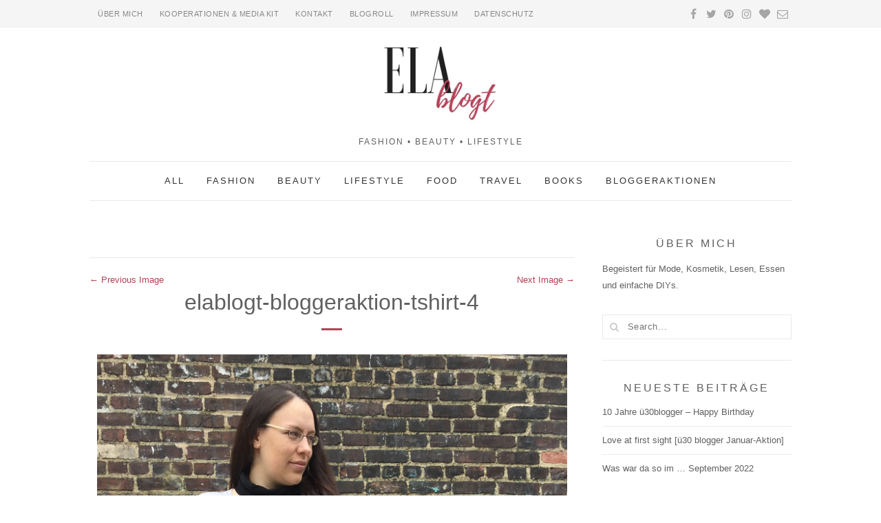

--- FILE ---
content_type: text/html; charset=UTF-8
request_url: https://www.elablogt.de/2017/07/me-and-my-t-shirt-ue30blogger-friends/elablogt-bloggeraktion-tshirt-4/
body_size: 15558
content:
<!DOCTYPE html>
<html lang="de" class="no-js">
<head>
	<meta charset="UTF-8">
	<meta name="viewport" content="width=device-width,initial-scale=1">
	<link rel="profile" href="http://gmpg.org/xfn/11">
	<link rel="pingback" href="https://www.elablogt.de/xmlrpc.php">
	<script>(function(html){html.className = html.className.replace(/\bno-js\b/,'js')})(document.documentElement);</script>
<meta name='robots' content='index, follow, max-image-preview:large, max-snippet:-1, max-video-preview:-1' />

	<!-- This site is optimized with the Yoast SEO plugin v22.9 - https://yoast.com/wordpress/plugins/seo/ -->
	<title>elablogt-bloggeraktion-tshirt-4 &#8211; elablogt</title>
	<link rel="canonical" href="https://www.elablogt.de/2017/07/me-and-my-t-shirt-ue30blogger-friends/elablogt-bloggeraktion-tshirt-4/" />
	<meta property="og:locale" content="de_DE" />
	<meta property="og:type" content="article" />
	<meta property="og:title" content="elablogt-bloggeraktion-tshirt-4 &#8211; elablogt" />
	<meta property="og:url" content="https://www.elablogt.de/2017/07/me-and-my-t-shirt-ue30blogger-friends/elablogt-bloggeraktion-tshirt-4/" />
	<meta property="og:site_name" content="elablogt" />
	<meta property="og:image" content="https://www.elablogt.de/2017/07/me-and-my-t-shirt-ue30blogger-friends/elablogt-bloggeraktion-tshirt-4" />
	<meta property="og:image:width" content="700" />
	<meta property="og:image:height" content="1050" />
	<meta property="og:image:type" content="image/jpeg" />
	<meta name="twitter:card" content="summary_large_image" />
	<meta name="twitter:site" content="@elablogt" />
	<script type="application/ld+json" class="yoast-schema-graph">{"@context":"https://schema.org","@graph":[{"@type":"WebPage","@id":"https://www.elablogt.de/2017/07/me-and-my-t-shirt-ue30blogger-friends/elablogt-bloggeraktion-tshirt-4/","url":"https://www.elablogt.de/2017/07/me-and-my-t-shirt-ue30blogger-friends/elablogt-bloggeraktion-tshirt-4/","name":"elablogt-bloggeraktion-tshirt-4 &#8211; elablogt","isPartOf":{"@id":"https://www.elablogt.de/#website"},"primaryImageOfPage":{"@id":"https://www.elablogt.de/2017/07/me-and-my-t-shirt-ue30blogger-friends/elablogt-bloggeraktion-tshirt-4/#primaryimage"},"image":{"@id":"https://www.elablogt.de/2017/07/me-and-my-t-shirt-ue30blogger-friends/elablogt-bloggeraktion-tshirt-4/#primaryimage"},"thumbnailUrl":"https://www.elablogt.de/wp-content/uploads/2017/07/elablogt-bloggeraktion-tshirt-4.jpg","datePublished":"2017-07-23T17:13:34+00:00","dateModified":"2017-07-23T17:13:34+00:00","breadcrumb":{"@id":"https://www.elablogt.de/2017/07/me-and-my-t-shirt-ue30blogger-friends/elablogt-bloggeraktion-tshirt-4/#breadcrumb"},"inLanguage":"de","potentialAction":[{"@type":"ReadAction","target":["https://www.elablogt.de/2017/07/me-and-my-t-shirt-ue30blogger-friends/elablogt-bloggeraktion-tshirt-4/"]}]},{"@type":"ImageObject","inLanguage":"de","@id":"https://www.elablogt.de/2017/07/me-and-my-t-shirt-ue30blogger-friends/elablogt-bloggeraktion-tshirt-4/#primaryimage","url":"https://www.elablogt.de/wp-content/uploads/2017/07/elablogt-bloggeraktion-tshirt-4.jpg","contentUrl":"https://www.elablogt.de/wp-content/uploads/2017/07/elablogt-bloggeraktion-tshirt-4.jpg","width":700,"height":1050},{"@type":"BreadcrumbList","@id":"https://www.elablogt.de/2017/07/me-and-my-t-shirt-ue30blogger-friends/elablogt-bloggeraktion-tshirt-4/#breadcrumb","itemListElement":[{"@type":"ListItem","position":1,"name":"Startseite","item":"https://www.elablogt.de/"},{"@type":"ListItem","position":2,"name":"Me and my T-Shirt &#8211; ü30Blogger &#038; Friends","item":"https://www.elablogt.de/2017/07/me-and-my-t-shirt-ue30blogger-friends/"},{"@type":"ListItem","position":3,"name":"elablogt-bloggeraktion-tshirt-4"}]},{"@type":"WebSite","@id":"https://www.elablogt.de/#website","url":"https://www.elablogt.de/","name":"elablogt","description":"Fashion • Beauty • Lifestyle","publisher":{"@id":"https://www.elablogt.de/#/schema/person/dcb9639031f5f46d18f69f6c3322459d"},"potentialAction":[{"@type":"SearchAction","target":{"@type":"EntryPoint","urlTemplate":"https://www.elablogt.de/?s={search_term_string}"},"query-input":"required name=search_term_string"}],"inLanguage":"de"},{"@type":["Person","Organization"],"@id":"https://www.elablogt.de/#/schema/person/dcb9639031f5f46d18f69f6c3322459d","name":"elablogt","image":{"@type":"ImageObject","inLanguage":"de","@id":"https://www.elablogt.de/#/schema/person/image/","url":"https://www.elablogt.de/wp-content/uploads/2017/07/elablogt-bloggeraktion-tshirt-4.jpg","contentUrl":"https://www.elablogt.de/wp-content/uploads/2017/07/elablogt-bloggeraktion-tshirt-4.jpg","width":700,"height":1050,"caption":"elablogt"},"logo":{"@id":"https://www.elablogt.de/#/schema/person/image/"}}]}</script>
	<!-- / Yoast SEO plugin. -->


<link rel="alternate" type="application/rss+xml" title="elablogt &raquo; Feed" href="https://www.elablogt.de/feed/" />
<link rel="alternate" type="application/rss+xml" title="elablogt &raquo; Kommentar-Feed" href="https://www.elablogt.de/comments/feed/" />
<link rel="alternate" type="application/rss+xml" title="elablogt &raquo; elablogt-bloggeraktion-tshirt-4-Kommentar-Feed" href="https://www.elablogt.de/2017/07/me-and-my-t-shirt-ue30blogger-friends/elablogt-bloggeraktion-tshirt-4/feed/" />
<script>(()=>{"use strict";const e=[400,500,600,700,800,900],t=e=>`wprm-min-${e}`,n=e=>`wprm-max-${e}`,s=new Set,o="ResizeObserver"in window,r=o?new ResizeObserver((e=>{for(const t of e)c(t.target)})):null,i=.5/(window.devicePixelRatio||1);function c(s){const o=s.getBoundingClientRect().width||0;for(let r=0;r<e.length;r++){const c=e[r],a=o<=c+i;o>c+i?s.classList.add(t(c)):s.classList.remove(t(c)),a?s.classList.add(n(c)):s.classList.remove(n(c))}}function a(e){s.has(e)||(s.add(e),r&&r.observe(e),c(e))}!function(e=document){e.querySelectorAll(".wprm-recipe").forEach(a)}();if(new MutationObserver((e=>{for(const t of e)for(const e of t.addedNodes)e instanceof Element&&(e.matches?.(".wprm-recipe")&&a(e),e.querySelectorAll?.(".wprm-recipe").forEach(a))})).observe(document.documentElement,{childList:!0,subtree:!0}),!o){let e=0;addEventListener("resize",(()=>{e&&cancelAnimationFrame(e),e=requestAnimationFrame((()=>s.forEach(c)))}),{passive:!0})}})();</script><link rel='stylesheet' id='wp-block-library-css' href='https://www.elablogt.de/wp-includes/css/dist/block-library/style.min.css?ver=6.5.7' type='text/css' media='all' />
<link rel='stylesheet' id='wprm-public-css' href='https://www.elablogt.de/wp-content/plugins/wp-recipe-maker/dist/public-modern.css?ver=10.2.2' type='text/css' media='all' />
<style id='classic-theme-styles-inline-css' type='text/css'>
/*! This file is auto-generated */
.wp-block-button__link{color:#fff;background-color:#32373c;border-radius:9999px;box-shadow:none;text-decoration:none;padding:calc(.667em + 2px) calc(1.333em + 2px);font-size:1.125em}.wp-block-file__button{background:#32373c;color:#fff;text-decoration:none}
</style>
<style id='global-styles-inline-css' type='text/css'>
body{--wp--preset--color--black: #000000;--wp--preset--color--cyan-bluish-gray: #abb8c3;--wp--preset--color--white: #ffffff;--wp--preset--color--pale-pink: #f78da7;--wp--preset--color--vivid-red: #cf2e2e;--wp--preset--color--luminous-vivid-orange: #ff6900;--wp--preset--color--luminous-vivid-amber: #fcb900;--wp--preset--color--light-green-cyan: #7bdcb5;--wp--preset--color--vivid-green-cyan: #00d084;--wp--preset--color--pale-cyan-blue: #8ed1fc;--wp--preset--color--vivid-cyan-blue: #0693e3;--wp--preset--color--vivid-purple: #9b51e0;--wp--preset--gradient--vivid-cyan-blue-to-vivid-purple: linear-gradient(135deg,rgba(6,147,227,1) 0%,rgb(155,81,224) 100%);--wp--preset--gradient--light-green-cyan-to-vivid-green-cyan: linear-gradient(135deg,rgb(122,220,180) 0%,rgb(0,208,130) 100%);--wp--preset--gradient--luminous-vivid-amber-to-luminous-vivid-orange: linear-gradient(135deg,rgba(252,185,0,1) 0%,rgba(255,105,0,1) 100%);--wp--preset--gradient--luminous-vivid-orange-to-vivid-red: linear-gradient(135deg,rgba(255,105,0,1) 0%,rgb(207,46,46) 100%);--wp--preset--gradient--very-light-gray-to-cyan-bluish-gray: linear-gradient(135deg,rgb(238,238,238) 0%,rgb(169,184,195) 100%);--wp--preset--gradient--cool-to-warm-spectrum: linear-gradient(135deg,rgb(74,234,220) 0%,rgb(151,120,209) 20%,rgb(207,42,186) 40%,rgb(238,44,130) 60%,rgb(251,105,98) 80%,rgb(254,248,76) 100%);--wp--preset--gradient--blush-light-purple: linear-gradient(135deg,rgb(255,206,236) 0%,rgb(152,150,240) 100%);--wp--preset--gradient--blush-bordeaux: linear-gradient(135deg,rgb(254,205,165) 0%,rgb(254,45,45) 50%,rgb(107,0,62) 100%);--wp--preset--gradient--luminous-dusk: linear-gradient(135deg,rgb(255,203,112) 0%,rgb(199,81,192) 50%,rgb(65,88,208) 100%);--wp--preset--gradient--pale-ocean: linear-gradient(135deg,rgb(255,245,203) 0%,rgb(182,227,212) 50%,rgb(51,167,181) 100%);--wp--preset--gradient--electric-grass: linear-gradient(135deg,rgb(202,248,128) 0%,rgb(113,206,126) 100%);--wp--preset--gradient--midnight: linear-gradient(135deg,rgb(2,3,129) 0%,rgb(40,116,252) 100%);--wp--preset--font-size--small: 13px;--wp--preset--font-size--medium: 20px;--wp--preset--font-size--large: 36px;--wp--preset--font-size--x-large: 42px;--wp--preset--spacing--20: 0.44rem;--wp--preset--spacing--30: 0.67rem;--wp--preset--spacing--40: 1rem;--wp--preset--spacing--50: 1.5rem;--wp--preset--spacing--60: 2.25rem;--wp--preset--spacing--70: 3.38rem;--wp--preset--spacing--80: 5.06rem;--wp--preset--shadow--natural: 6px 6px 9px rgba(0, 0, 0, 0.2);--wp--preset--shadow--deep: 12px 12px 50px rgba(0, 0, 0, 0.4);--wp--preset--shadow--sharp: 6px 6px 0px rgba(0, 0, 0, 0.2);--wp--preset--shadow--outlined: 6px 6px 0px -3px rgba(255, 255, 255, 1), 6px 6px rgba(0, 0, 0, 1);--wp--preset--shadow--crisp: 6px 6px 0px rgba(0, 0, 0, 1);}:where(.is-layout-flex){gap: 0.5em;}:where(.is-layout-grid){gap: 0.5em;}body .is-layout-flex{display: flex;}body .is-layout-flex{flex-wrap: wrap;align-items: center;}body .is-layout-flex > *{margin: 0;}body .is-layout-grid{display: grid;}body .is-layout-grid > *{margin: 0;}:where(.wp-block-columns.is-layout-flex){gap: 2em;}:where(.wp-block-columns.is-layout-grid){gap: 2em;}:where(.wp-block-post-template.is-layout-flex){gap: 1.25em;}:where(.wp-block-post-template.is-layout-grid){gap: 1.25em;}.has-black-color{color: var(--wp--preset--color--black) !important;}.has-cyan-bluish-gray-color{color: var(--wp--preset--color--cyan-bluish-gray) !important;}.has-white-color{color: var(--wp--preset--color--white) !important;}.has-pale-pink-color{color: var(--wp--preset--color--pale-pink) !important;}.has-vivid-red-color{color: var(--wp--preset--color--vivid-red) !important;}.has-luminous-vivid-orange-color{color: var(--wp--preset--color--luminous-vivid-orange) !important;}.has-luminous-vivid-amber-color{color: var(--wp--preset--color--luminous-vivid-amber) !important;}.has-light-green-cyan-color{color: var(--wp--preset--color--light-green-cyan) !important;}.has-vivid-green-cyan-color{color: var(--wp--preset--color--vivid-green-cyan) !important;}.has-pale-cyan-blue-color{color: var(--wp--preset--color--pale-cyan-blue) !important;}.has-vivid-cyan-blue-color{color: var(--wp--preset--color--vivid-cyan-blue) !important;}.has-vivid-purple-color{color: var(--wp--preset--color--vivid-purple) !important;}.has-black-background-color{background-color: var(--wp--preset--color--black) !important;}.has-cyan-bluish-gray-background-color{background-color: var(--wp--preset--color--cyan-bluish-gray) !important;}.has-white-background-color{background-color: var(--wp--preset--color--white) !important;}.has-pale-pink-background-color{background-color: var(--wp--preset--color--pale-pink) !important;}.has-vivid-red-background-color{background-color: var(--wp--preset--color--vivid-red) !important;}.has-luminous-vivid-orange-background-color{background-color: var(--wp--preset--color--luminous-vivid-orange) !important;}.has-luminous-vivid-amber-background-color{background-color: var(--wp--preset--color--luminous-vivid-amber) !important;}.has-light-green-cyan-background-color{background-color: var(--wp--preset--color--light-green-cyan) !important;}.has-vivid-green-cyan-background-color{background-color: var(--wp--preset--color--vivid-green-cyan) !important;}.has-pale-cyan-blue-background-color{background-color: var(--wp--preset--color--pale-cyan-blue) !important;}.has-vivid-cyan-blue-background-color{background-color: var(--wp--preset--color--vivid-cyan-blue) !important;}.has-vivid-purple-background-color{background-color: var(--wp--preset--color--vivid-purple) !important;}.has-black-border-color{border-color: var(--wp--preset--color--black) !important;}.has-cyan-bluish-gray-border-color{border-color: var(--wp--preset--color--cyan-bluish-gray) !important;}.has-white-border-color{border-color: var(--wp--preset--color--white) !important;}.has-pale-pink-border-color{border-color: var(--wp--preset--color--pale-pink) !important;}.has-vivid-red-border-color{border-color: var(--wp--preset--color--vivid-red) !important;}.has-luminous-vivid-orange-border-color{border-color: var(--wp--preset--color--luminous-vivid-orange) !important;}.has-luminous-vivid-amber-border-color{border-color: var(--wp--preset--color--luminous-vivid-amber) !important;}.has-light-green-cyan-border-color{border-color: var(--wp--preset--color--light-green-cyan) !important;}.has-vivid-green-cyan-border-color{border-color: var(--wp--preset--color--vivid-green-cyan) !important;}.has-pale-cyan-blue-border-color{border-color: var(--wp--preset--color--pale-cyan-blue) !important;}.has-vivid-cyan-blue-border-color{border-color: var(--wp--preset--color--vivid-cyan-blue) !important;}.has-vivid-purple-border-color{border-color: var(--wp--preset--color--vivid-purple) !important;}.has-vivid-cyan-blue-to-vivid-purple-gradient-background{background: var(--wp--preset--gradient--vivid-cyan-blue-to-vivid-purple) !important;}.has-light-green-cyan-to-vivid-green-cyan-gradient-background{background: var(--wp--preset--gradient--light-green-cyan-to-vivid-green-cyan) !important;}.has-luminous-vivid-amber-to-luminous-vivid-orange-gradient-background{background: var(--wp--preset--gradient--luminous-vivid-amber-to-luminous-vivid-orange) !important;}.has-luminous-vivid-orange-to-vivid-red-gradient-background{background: var(--wp--preset--gradient--luminous-vivid-orange-to-vivid-red) !important;}.has-very-light-gray-to-cyan-bluish-gray-gradient-background{background: var(--wp--preset--gradient--very-light-gray-to-cyan-bluish-gray) !important;}.has-cool-to-warm-spectrum-gradient-background{background: var(--wp--preset--gradient--cool-to-warm-spectrum) !important;}.has-blush-light-purple-gradient-background{background: var(--wp--preset--gradient--blush-light-purple) !important;}.has-blush-bordeaux-gradient-background{background: var(--wp--preset--gradient--blush-bordeaux) !important;}.has-luminous-dusk-gradient-background{background: var(--wp--preset--gradient--luminous-dusk) !important;}.has-pale-ocean-gradient-background{background: var(--wp--preset--gradient--pale-ocean) !important;}.has-electric-grass-gradient-background{background: var(--wp--preset--gradient--electric-grass) !important;}.has-midnight-gradient-background{background: var(--wp--preset--gradient--midnight) !important;}.has-small-font-size{font-size: var(--wp--preset--font-size--small) !important;}.has-medium-font-size{font-size: var(--wp--preset--font-size--medium) !important;}.has-large-font-size{font-size: var(--wp--preset--font-size--large) !important;}.has-x-large-font-size{font-size: var(--wp--preset--font-size--x-large) !important;}
.wp-block-navigation a:where(:not(.wp-element-button)){color: inherit;}
:where(.wp-block-post-template.is-layout-flex){gap: 1.25em;}:where(.wp-block-post-template.is-layout-grid){gap: 1.25em;}
:where(.wp-block-columns.is-layout-flex){gap: 2em;}:where(.wp-block-columns.is-layout-grid){gap: 2em;}
.wp-block-pullquote{font-size: 1.5em;line-height: 1.6;}
</style>
<link rel='stylesheet' id='contact-form-7-css' href='https://www.elablogt.de/wp-content/plugins/contact-form-7/includes/css/styles.css?ver=5.9.6' type='text/css' media='all' />
<link rel='stylesheet' id='related-posts-by-taxonomy-css' href='https://www.elablogt.de/wp-content/plugins/related-posts-by-taxonomy/includes/assets/css/styles.css?ver=6.5.7' type='text/css' media='all' />
<link rel='stylesheet' id='wi-portfolio-css' href='https://www.elablogt.de/wp-content/plugins/simple-elegant-portfolio/assets/portfolio.css?ver=6.5.7' type='text/css' media='all' />
<link rel='stylesheet' id='font-awesome-css' href='https://www.elablogt.de/wp-content/plugins/smooth-scroll-up/css/font-awesome.min.css?ver=4.6.3' type='text/css' media='all' />
<link rel='stylesheet' id='scrollup-css-css' href='https://www.elablogt.de/wp-content/plugins/smooth-scroll-up/css/scrollup.css?ver=6.5.7' type='text/css' media='all' />
<link rel='stylesheet' id='wi-style-css' href='https://www.elablogt.de/wp-content/themes/simple-elegant/style.min.css?ver=6.5.7' type='text/css' media='all' />
<link rel='stylesheet' id='borlabs-cookie-custom-css' href='https://www.elablogt.de/wp-content/cache/borlabs-cookie/1/borlabs-cookie-1-de.css?ver=3.3.22-23' type='text/css' media='all' />
<link rel='stylesheet' id='js_composer_front-css' href='https://www.elablogt.de/wp-content/plugins/js_composer/assets/css/js_composer.min.css?ver=7.7.2' type='text/css' media='all' />
<link rel='stylesheet' id='wi-shortcodes-css' href='https://www.elablogt.de/wp-content/plugins/simple-elegant-addons/css/shortcodes.css?ver=2.0' type='text/css' media='all' />
<style id='wi-shortcodes-inline-css' type='text/css'>
a, blockquote cite, blockquote em, #wi-mainnav .menu > ul > li > a:hover, #wi-mainnav .menu > ul ul li > a:hover, .entry-meta a:hover, .entry-title a:hover, .grid-title a:hover, .list-title a:hover, .widget_archive ul li a:hover, .widget_categories ul li a:hover, .widget_nav_menu ul li a:hover, .widget_meta ul li a:hover, .widget_pages ul li a:hover, .widget_recent_entries ul li a:hover, .widget_recent_comments ul li a:hover, #header-cart a:hover, .woocommerce .star-rating span:before, .wi-testimonial .rating span, .portfolio-catlist ul li a:hover, .portfolio-catlist ul li.current-cat a {color:#b64157}button, input[type="submit"], #footer-bottom .social-list ul li a:hover, .more-link, #respond input[type="submit"]:hover, .tagcloud a:hover, .wpcf7 input[type="submit"], .woocommerce .widget_price_filter .ui-slider .ui-slider-range, .woocommerce .widget_price_filter .ui-slider .ui-slider-handle, .woocommerce span.onsale, .woocommerce ul.products li.product .onsale, .woocommerce #respond input#submit.alt, .woocommerce a.button.alt, .woocommerce button.button.alt, .woocommerce input.button.alt, .woocommerce #respond input#submit.alt:hover, .woocommerce a.button.alt:hover, .woocommerce button.button.alt:hover, .woocommerce input.button.alt:hover, .woocommerce a.add_to_cart_button:hover, a.wi-btn, button.wi-btn, .wi-btn.btn-alt:hover, .wi-btn.btn-fill:hover, .vc_progress_bar .vc_single_bar .vc_bar, .wi-iconbox:hover .icon-inner, .member-image .member-social ul li a:hover i, .vc_btn3.vc_btn3-color-grey.vc_btn3-style-modern:focus, .vc_btn3.vc_btn3-color-grey.vc_btn3-style-modern:hover, .vc_btn3.vc_btn3-color-peacoc.vc_btn3-style-modern, .vc_tta.vc_general .vc_tta-tab.vc_active > a, .testimonial-slider .flex-control-paging li a.flex-active, .testimonial-slider .flex-direction-nav a:hover, .rollover-overlay  {background-color:#b64157}blockquote, #footer-bottom .social-list ul li a:hover, .vc_btn3.vc_btn3-color-grey.vc_btn3-style-modern:focus, .vc_btn3.vc_btn3-color-grey.vc_btn3-style-modern:hover, .vc_btn3.vc_btn3-color-peacoc.vc_btn3-style-modern, .testimonial-slider .flex-direction-nav a:hover, .entry-title:after, .page-title:after {border-color:#b64157}button:hover, input[type="submit"]:hover, a.wi-btn:hover, button.wi-btn:hover {background-color:#892734;}body, input, textarea, button {font-family:Arial}.mfp-title, h1, h2, h3, h4, h5, h6, blockquote, th, .wp-caption-text, button, input[type="submit"], .slicknav_menu, #wi-copyright, .more-link, .navigation .post-title, article.comment-body .fn, .reply, .comment-notes, .logged-in-as, #respond p label, .widget_archive ul li, .widget_categories ul li, .widget_nav_menu ul li, .widget_meta ul li, .widget_pages ul li, .widget_recent_comments ul li, .widget_recent_entries ul li a, .tagcloud a, #wp-calendar caption, .null-instagram-feed .clear a, body .mc4wp-form label, body .mc4wp-alert, .wpcf7 input[type="submit"], .woocommerce a.added_to_cart, .woocommerce div.product p.price, .woocommerce div.product span.price, .woocommerce div.product .woocommerce-tabs ul.tabs li a, a.wi-btn, button.wi-btn, .vc_progress_bar .vc_single_bar .vc_label, .vc_general.vc_btn3, .vc_tta.vc_general .vc_tta-tab > a, .testimonial-content, .portfolio-catlist ul {font-family:Arial}#wi-mainnav, #topbarnav, #mobilenav, #mobile-topbarnav {font-family:Arial}#logo-area{padding-top:20px;padding-bottom:20px}body, input, textarea, button{color:#606060}#wi-mainnav.mainnav-border-fullwidth, #wi-mainnav.mainnav-border-container .container{border-width:1px 0}#wi-mainnav, #wi-mainnav .container{border-color:#eaeaea}.blog-standard .post-thumbnail, .wi-article .post-thumbnail { display:none;}
.post-thumbnail img { width: auto;}
.separator a {margin: 0!important;}
h3,h2 { margin-top: 30px;}
table {background: #eee; 
margin-top: 30px; }
.InLinkzContainer h3, .InLinkzContainer h1, .InLinkzContainer h2, .InLinkzContainer h4 { font-size: 18px; }
#primary hr { margin-top: 20px;}
.InLinkzContainer h3 { font-size: 16px; }
.InLinkzContainer h3 span { font-size: 12px; }
.wp-caption.aligncenter img { margin: 15px 0 0;}
</style>
<script type="text/javascript" src="https://www.elablogt.de/wp-includes/js/jquery/jquery.min.js?ver=3.7.1" id="jquery-core-js"></script>
<script type="text/javascript" src="https://www.elablogt.de/wp-includes/js/jquery/jquery-migrate.min.js?ver=3.4.1" id="jquery-migrate-js"></script>
<script type="text/javascript" src="https://www.elablogt.de/wp-content/themes/simple-elegant/js/keyboard-image-navigation.js?ver=20151116" id="wi-keyboard-image-navigation-js"></script>
<!--[if lt IE 9]>
<script type="text/javascript" src="https://www.elablogt.de/wp-content/themes/simple-elegant/js/html5.js?ver=3.7.0" id="wi-html5-js"></script>
<![endif]-->
<script data-no-optimize="1" data-no-minify="1" data-cfasync="false" type="text/javascript" src="https://www.elablogt.de/wp-content/cache/borlabs-cookie/1/borlabs-cookie-config-de.json.js?ver=3.3.22-40" id="borlabs-cookie-config-js"></script>
<script data-no-optimize="1" data-no-minify="1" data-cfasync="false" type="text/javascript" src="https://www.elablogt.de/wp-content/plugins/borlabs-cookie/assets/javascript/borlabs-cookie-prioritize.min.js?ver=3.3.22" id="borlabs-cookie-prioritize-js"></script>
<script></script><link rel="https://api.w.org/" href="https://www.elablogt.de/wp-json/" /><link rel="alternate" type="application/json" href="https://www.elablogt.de/wp-json/wp/v2/media/5540" /><link rel="EditURI" type="application/rsd+xml" title="RSD" href="https://www.elablogt.de/xmlrpc.php?rsd" />
<meta name="generator" content="WordPress 6.5.7" />
<link rel='shortlink' href='https://www.elablogt.de/?p=5540' />
<link rel="alternate" type="application/json+oembed" href="https://www.elablogt.de/wp-json/oembed/1.0/embed?url=https%3A%2F%2Fwww.elablogt.de%2F2017%2F07%2Fme-and-my-t-shirt-ue30blogger-friends%2Felablogt-bloggeraktion-tshirt-4%2F" />
<link rel="alternate" type="text/xml+oembed" href="https://www.elablogt.de/wp-json/oembed/1.0/embed?url=https%3A%2F%2Fwww.elablogt.de%2F2017%2F07%2Fme-and-my-t-shirt-ue30blogger-friends%2Felablogt-bloggeraktion-tshirt-4%2F&#038;format=xml" />
<meta name="cdp-version" content="1.5.0" /><style type="text/css"> .tippy-box[data-theme~="wprm"] { background-color: #333333; color: #FFFFFF; } .tippy-box[data-theme~="wprm"][data-placement^="top"] > .tippy-arrow::before { border-top-color: #333333; } .tippy-box[data-theme~="wprm"][data-placement^="bottom"] > .tippy-arrow::before { border-bottom-color: #333333; } .tippy-box[data-theme~="wprm"][data-placement^="left"] > .tippy-arrow::before { border-left-color: #333333; } .tippy-box[data-theme~="wprm"][data-placement^="right"] > .tippy-arrow::before { border-right-color: #333333; } .tippy-box[data-theme~="wprm"] a { color: #FFFFFF; } .wprm-comment-rating svg { width: 18px !important; height: 18px !important; } img.wprm-comment-rating { width: 90px !important; height: 18px !important; } body { --comment-rating-star-color: #343434; } body { --wprm-popup-font-size: 16px; } body { --wprm-popup-background: #ffffff; } body { --wprm-popup-title: #000000; } body { --wprm-popup-content: #444444; } body { --wprm-popup-button-background: #444444; } body { --wprm-popup-button-text: #ffffff; } body { --wprm-popup-accent: #747B2D; }</style><style type="text/css">.wprm-glossary-term {color: #5A822B;text-decoration: underline;cursor: help;}</style><style type="text/css">.recentcomments a{display:inline !important;padding:0 !important;margin:0 !important;}</style><script data-borlabs-cookie-script-blocker-ignore>
if ('0' === '1' && ('0' === '1' || '1' === '1')) {
    window['gtag_enable_tcf_support'] = true;
}
window.dataLayer = window.dataLayer || [];
if (typeof gtag !== 'function') {
    function gtag() {
        dataLayer.push(arguments);
    }
}
gtag('set', 'developer_id.dYjRjMm', true);
if ('0' === '1' || '1' === '1') {
    if (window.BorlabsCookieGoogleConsentModeDefaultSet !== true) {
        let getCookieValue = function (name) {
            return document.cookie.match('(^|;)\\s*' + name + '\\s*=\\s*([^;]+)')?.pop() || '';
        };
        let cookieValue = getCookieValue('borlabs-cookie-gcs');
        let consentsFromCookie = {};
        if (cookieValue !== '') {
            consentsFromCookie = JSON.parse(decodeURIComponent(cookieValue));
        }
        let defaultValues = {
            'ad_storage': 'denied',
            'ad_user_data': 'denied',
            'ad_personalization': 'denied',
            'analytics_storage': 'denied',
            'functionality_storage': 'denied',
            'personalization_storage': 'denied',
            'security_storage': 'denied',
            'wait_for_update': 500,
        };
        gtag('consent', 'default', { ...defaultValues, ...consentsFromCookie });
    }
    window.BorlabsCookieGoogleConsentModeDefaultSet = true;
    let borlabsCookieConsentChangeHandler = function () {
        window.dataLayer = window.dataLayer || [];
        if (typeof gtag !== 'function') { function gtag(){dataLayer.push(arguments);} }

        let getCookieValue = function (name) {
            return document.cookie.match('(^|;)\\s*' + name + '\\s*=\\s*([^;]+)')?.pop() || '';
        };
        let cookieValue = getCookieValue('borlabs-cookie-gcs');
        let consentsFromCookie = {};
        if (cookieValue !== '') {
            consentsFromCookie = JSON.parse(decodeURIComponent(cookieValue));
        }

        consentsFromCookie.analytics_storage = BorlabsCookie.Consents.hasConsent('google-analytics') ? 'granted' : 'denied';

        BorlabsCookie.CookieLibrary.setCookie(
            'borlabs-cookie-gcs',
            JSON.stringify(consentsFromCookie),
            BorlabsCookie.Settings.automaticCookieDomainAndPath.value ? '' : BorlabsCookie.Settings.cookieDomain.value,
            BorlabsCookie.Settings.cookiePath.value,
            BorlabsCookie.Cookie.getPluginCookie().expires,
            BorlabsCookie.Settings.cookieSecure.value,
            BorlabsCookie.Settings.cookieSameSite.value
        );
    }
    document.addEventListener('borlabs-cookie-consent-saved', borlabsCookieConsentChangeHandler);
    document.addEventListener('borlabs-cookie-handle-unblock', borlabsCookieConsentChangeHandler);
}
if ('0' === '1') {
    gtag("js", new Date());
    gtag("config", "UA-60139081-2", {"anonymize_ip": true});

    (function (w, d, s, i) {
        var f = d.getElementsByTagName(s)[0],
            j = d.createElement(s);
        j.async = true;
        j.src =
            "https://www.googletagmanager.com/gtag/js?id=" + i;
        f.parentNode.insertBefore(j, f);
    })(window, document, "script", "UA-60139081-2");
}
</script><meta name="generator" content="Powered by WPBakery Page Builder - drag and drop page builder for WordPress."/>
<noscript><style> .wpb_animate_when_almost_visible { opacity: 1; }</style></noscript></head>

<body class="attachment attachment-template-default single single-attachment postid-5540 attachmentid-5540 attachment-jpeg wi-standard layout-wide sidebar-right wpb-js-composer js-comp-ver-7.7.2 vc_responsive">
    
    <div id="wi-wrapper">
        <header id="wi-header" class="wi-header header-1">
            
                        
            <div id="wi-topbar" class="wi-topbar">
                <div class="container">
                    <div class="topbar-left">
                        
                                                                            
                        <nav id="topbarnav">
                            <div class="menu"><ul id="menu-topbar" class="menu"><li id="menu-item-518" class="menu-item menu-item-type-post_type menu-item-object-page menu-item-518"><a href="https://www.elablogt.de/ueber-mich/">Über mich</a></li>
<li id="menu-item-5405" class="menu-item menu-item-type-post_type menu-item-object-page menu-item-5405"><a href="https://www.elablogt.de/kooperationen-und-media-kit/">Kooperationen &#038; Media Kit</a></li>
<li id="menu-item-517" class="menu-item menu-item-type-post_type menu-item-object-page menu-item-517"><a href="https://www.elablogt.de/kontakt/">Kontakt</a></li>
<li id="menu-item-5061" class="menu-item menu-item-type-post_type menu-item-object-page menu-item-5061"><a href="https://www.elablogt.de/blogroll/">Blogroll</a></li>
<li id="menu-item-5068" class="menu-item menu-item-type-post_type menu-item-object-page menu-item-5068"><a href="https://www.elablogt.de/impressum/">Impressum</a></li>
<li id="menu-item-5067" class="menu-item menu-item-type-post_type menu-item-object-page menu-item-5067"><a href="https://www.elablogt.de/datenschutz/">Datenschutz</a></li>
</ul></div>                        </nav><!-- #topbarnav -->
                        
                                            </div><!-- .topbar-left -->
                    <div class="topbar-right">
                        
                                                                        <div class="social-list"><ul><li class="li-facebook-official"><a href="https://www.facebook.com/elablogt" target="_blank" title="Facebook"><i class="fa fa-facebook"></i></a></li><li class="li-twitter"><a href="https://twitter.com/elablogt" target="_blank" title="Twitter"><i class="fa fa-twitter"></i></a></li><li class="li-pinterest-p"><a href="https://www.pinterest.de/elablogt/" target="_blank" title="Pinterest"><i class="fa fa-pinterest"></i></a></li><li class="li-instagram"><a href="https://www.instagram.com/elarama/" target="_blank" title="Instagram"><i class="fa fa-instagram"></i></a></li><li class="li-heart"><a href="http://www.bloglovin.com/de/blog/2676813/elablogt" target="_blank" title="Bloglovin&#039;"><i class="fa fa-heart"></i></a></li><li class="li-envelope-o"><a href="mailto:elalilala@gmail.com" target="_blank" title="Email"><i class="fa fa-envelope-o"></i></a></li></ul></div>                                                
                                                                        
                    </div><!-- .topbar-right -->
                    
                </div><!-- .container -->
            </div><!-- #wi-topbar -->
            
                        
            <div id="logo-area">
                <div class="container">
                    
                    <a id="hamburger">
                        <span></span>
                        <span></span>
                        <span></span>
                    </a>
                    
                                                            <div id="wi-logo">
                        <h2>                            <a href="https://www.elablogt.de/" rel="home">
                                                                    <img src="https://www.elablogt.de/wp-content/uploads/2017/04/blogt-1.jpg" alt="Logo" />
                                                            </a>
                        </h2>                        
                                                                        <h3 id="wi-tagline">Fashion • Beauty • Lifestyle</h3>
                                                
                    </div><!-- #wi-logo -->
                    
                                        
                                        
                </div><!-- .container -->
            </div><!-- #logo-area -->
            
                                    
                        
            <nav id="wi-mainnav" class="wi-mainnav mainnav-border-container">
                
                <div class="container">
                    
                    <div class="menu"><ul id="menu-elablogt" class="menu"><li id="menu-item-5215" class="menu-item menu-item-type-custom menu-item-object-custom menu-item-home menu-item-5215"><a href="https://www.elablogt.de">All</a></li>
<li id="menu-item-5216" class="menu-item menu-item-type-custom menu-item-object-custom menu-item-5216"><a href="https://www.elablogt.de/tag/fashion/">Fashion</a></li>
<li id="menu-item-5219" class="menu-item menu-item-type-custom menu-item-object-custom menu-item-5219"><a href="https://www.elablogt.de/tag/beauty/">Beauty</a></li>
<li id="menu-item-5220" class="menu-item menu-item-type-custom menu-item-object-custom menu-item-5220"><a href="https://www.elablogt.de/tag/living/">Lifestyle</a></li>
<li id="menu-item-5217" class="menu-item menu-item-type-custom menu-item-object-custom menu-item-5217"><a href="https://www.elablogt.de/tag/food/">Food</a></li>
<li id="menu-item-5866" class="menu-item menu-item-type-custom menu-item-object-custom menu-item-5866"><a href="https://www.elablogt.de/tag/travel/">Travel</a></li>
<li id="menu-item-5221" class="menu-item menu-item-type-custom menu-item-object-custom menu-item-5221"><a href="https://www.elablogt.de/tag/books/">Books</a></li>
<li id="menu-item-5218" class="menu-item menu-item-type-custom menu-item-object-custom menu-item-5218"><a href="https://www.elablogt.de/tag/bloggeraktion/">Bloggeraktionen</a></li>
</ul></div>                    
                                        
                </div><!-- .container -->
                
            </nav><!-- #wi-mainnav -->
            <div id="mainnav-height"></div>
                        
        </header><!-- #wi-header -->
        
        <main id="wi-main">
<div id="page-wrapper">
    <div class="container">
    
        <div id="primary">

			
				<article id="post-5540" class="post-5540 attachment type-attachment status-inherit hentry">

					<nav id="image-navigation" class="navigation image-navigation">
						<div class="nav-links">
							<div class="nav-previous"><a href='https://www.elablogt.de/2017/07/me-and-my-t-shirt-ue30blogger-friends/elablogt-bloggeraktion-tshirt-3/'>&larr; Previous Image</a></div><div class="nav-next"><a href='https://www.elablogt.de/2017/07/me-and-my-t-shirt-ue30blogger-friends/elablogt-bloggeraktion-tshirt-5/'>Next Image &rarr;</a></div>
						</div><!-- .nav-links -->
					</nav><!-- .image-navigation -->

					<header class="entry-header">
						<h1 class="entry-title">elablogt-bloggeraktion-tshirt-4</h1>					</header><!-- .entry-header -->

					<div class="entry-content">

						<div class="entry-attachment">
							<img width="683" height="1024" src="https://www.elablogt.de/wp-content/uploads/2017/07/elablogt-bloggeraktion-tshirt-4-683x1024.jpg" class="attachment-large size-large" alt="" decoding="async" fetchpriority="high" srcset="https://www.elablogt.de/wp-content/uploads/2017/07/elablogt-bloggeraktion-tshirt-4-683x1024.jpg 683w, https://www.elablogt.de/wp-content/uploads/2017/07/elablogt-bloggeraktion-tshirt-4-200x300.jpg 200w, https://www.elablogt.de/wp-content/uploads/2017/07/elablogt-bloggeraktion-tshirt-4.jpg 700w" sizes="(max-width: 683px) 100vw, 683px" />
							
						</div><!-- .entry-attachment -->

											</div><!-- .entry-content -->
					
				</article><!-- #post-## -->

				
<div id="comments" class="comments-area">

	
	
		<div id="respond" class="comment-respond">
		<h3 id="reply-title" class="comment-reply-title">Schreibe einen Kommentar <small><a rel="nofollow" id="cancel-comment-reply-link" href="/2017/07/me-and-my-t-shirt-ue30blogger-friends/elablogt-bloggeraktion-tshirt-4/#respond" style="display:none;">Antwort abbrechen</a></small></h3><form action="https://www.elablogt.de/wp-comments-post.php" method="post" id="commentform" class="comment-form" novalidate><div class="comment-form-wprm-rating" style="display: none">
	<label for="wprm-comment-rating-1457640574">Recipe Rating</label>	<span class="wprm-rating-stars">
		<fieldset class="wprm-comment-ratings-container" data-original-rating="0" data-current-rating="0">
			<legend>Recipe Rating</legend>
			<input aria-label="Don&#039;t rate this recipe" name="wprm-comment-rating" value="0" type="radio" onclick="WPRecipeMaker.rating.onClick(this)" style="margin-left: -21px !important; width: 24px !important; height: 24px !important;" checked="checked"><span aria-hidden="true" style="width: 120px !important; height: 24px !important;"><svg xmlns="http://www.w3.org/2000/svg" xmlns:xlink="http://www.w3.org/1999/xlink" x="0px" y="0px" width="106.66666666667px" height="16px" viewBox="0 0 160 32">
  <defs>
	<path class="wprm-star-empty" id="wprm-star-0" fill="none" stroke="#343434" stroke-width="2" stroke-linejoin="round" d="M11.99,1.94c-.35,0-.67.19-.83.51l-2.56,5.2c-.11.24-.34.4-.61.43l-5.75.83c-.35.05-.64.3-.74.64-.11.34,0,.7.22.94l4.16,4.05c.19.19.27.45.22.7l-.98,5.72c-.06.35.1.7.37.9.29.21.66.24.98.08l5.14-2.71h0c.24-.13.51-.13.75,0l5.14,2.71c.32.16.69.13.98-.08.29-.21.43-.56.37-.9l-.98-5.72h0c-.05-.26.05-.53.22-.7l4.16-4.05h0c.26-.24.34-.61.22-.94s-.4-.58-.74-.64l-5.75-.83c-.26-.03-.48-.21-.61-.43l-2.56-5.2c-.16-.32-.48-.53-.83-.51,0,0-.02,0-.02,0Z"/>
  </defs>
	<use xlink:href="#wprm-star-0" x="4" y="4" />
	<use xlink:href="#wprm-star-0" x="36" y="4" />
	<use xlink:href="#wprm-star-0" x="68" y="4" />
	<use xlink:href="#wprm-star-0" x="100" y="4" />
	<use xlink:href="#wprm-star-0" x="132" y="4" />
</svg></span><br><input aria-label="Rate this recipe 1 out of 5 stars" name="wprm-comment-rating" value="1" type="radio" onclick="WPRecipeMaker.rating.onClick(this)" style="width: 24px !important; height: 24px !important;"><span aria-hidden="true" style="width: 120px !important; height: 24px !important;"><svg xmlns="http://www.w3.org/2000/svg" xmlns:xlink="http://www.w3.org/1999/xlink" x="0px" y="0px" width="106.66666666667px" height="16px" viewBox="0 0 160 32">
  <defs>
	<path class="wprm-star-empty" id="wprm-star-empty-1" fill="none" stroke="#343434" stroke-width="2" stroke-linejoin="round" d="M11.99,1.94c-.35,0-.67.19-.83.51l-2.56,5.2c-.11.24-.34.4-.61.43l-5.75.83c-.35.05-.64.3-.74.64-.11.34,0,.7.22.94l4.16,4.05c.19.19.27.45.22.7l-.98,5.72c-.06.35.1.7.37.9.29.21.66.24.98.08l5.14-2.71h0c.24-.13.51-.13.75,0l5.14,2.71c.32.16.69.13.98-.08.29-.21.43-.56.37-.9l-.98-5.72h0c-.05-.26.05-.53.22-.7l4.16-4.05h0c.26-.24.34-.61.22-.94s-.4-.58-.74-.64l-5.75-.83c-.26-.03-.48-.21-.61-.43l-2.56-5.2c-.16-.32-.48-.53-.83-.51,0,0-.02,0-.02,0Z"/>
	<path class="wprm-star-full" id="wprm-star-full-1" fill="#343434" stroke="#343434" stroke-width="2" stroke-linejoin="round" d="M11.99,1.94c-.35,0-.67.19-.83.51l-2.56,5.2c-.11.24-.34.4-.61.43l-5.75.83c-.35.05-.64.3-.74.64-.11.34,0,.7.22.94l4.16,4.05c.19.19.27.45.22.7l-.98,5.72c-.06.35.1.7.37.9.29.21.66.24.98.08l5.14-2.71h0c.24-.13.51-.13.75,0l5.14,2.71c.32.16.69.13.98-.08.29-.21.43-.56.37-.9l-.98-5.72h0c-.05-.26.05-.53.22-.7l4.16-4.05h0c.26-.24.34-.61.22-.94s-.4-.58-.74-.64l-5.75-.83c-.26-.03-.48-.21-.61-.43l-2.56-5.2c-.16-.32-.48-.53-.83-.51,0,0-.02,0-.02,0Z"/>
  </defs>
	<use xlink:href="#wprm-star-full-1" x="4" y="4" />
	<use xlink:href="#wprm-star-empty-1" x="36" y="4" />
	<use xlink:href="#wprm-star-empty-1" x="68" y="4" />
	<use xlink:href="#wprm-star-empty-1" x="100" y="4" />
	<use xlink:href="#wprm-star-empty-1" x="132" y="4" />
</svg></span><br><input aria-label="Rate this recipe 2 out of 5 stars" name="wprm-comment-rating" value="2" type="radio" onclick="WPRecipeMaker.rating.onClick(this)" style="width: 24px !important; height: 24px !important;"><span aria-hidden="true" style="width: 120px !important; height: 24px !important;"><svg xmlns="http://www.w3.org/2000/svg" xmlns:xlink="http://www.w3.org/1999/xlink" x="0px" y="0px" width="106.66666666667px" height="16px" viewBox="0 0 160 32">
  <defs>
	<path class="wprm-star-empty" id="wprm-star-empty-2" fill="none" stroke="#343434" stroke-width="2" stroke-linejoin="round" d="M11.99,1.94c-.35,0-.67.19-.83.51l-2.56,5.2c-.11.24-.34.4-.61.43l-5.75.83c-.35.05-.64.3-.74.64-.11.34,0,.7.22.94l4.16,4.05c.19.19.27.45.22.7l-.98,5.72c-.06.35.1.7.37.9.29.21.66.24.98.08l5.14-2.71h0c.24-.13.51-.13.75,0l5.14,2.71c.32.16.69.13.98-.08.29-.21.43-.56.37-.9l-.98-5.72h0c-.05-.26.05-.53.22-.7l4.16-4.05h0c.26-.24.34-.61.22-.94s-.4-.58-.74-.64l-5.75-.83c-.26-.03-.48-.21-.61-.43l-2.56-5.2c-.16-.32-.48-.53-.83-.51,0,0-.02,0-.02,0Z"/>
	<path class="wprm-star-full" id="wprm-star-full-2" fill="#343434" stroke="#343434" stroke-width="2" stroke-linejoin="round" d="M11.99,1.94c-.35,0-.67.19-.83.51l-2.56,5.2c-.11.24-.34.4-.61.43l-5.75.83c-.35.05-.64.3-.74.64-.11.34,0,.7.22.94l4.16,4.05c.19.19.27.45.22.7l-.98,5.72c-.06.35.1.7.37.9.29.21.66.24.98.08l5.14-2.71h0c.24-.13.51-.13.75,0l5.14,2.71c.32.16.69.13.98-.08.29-.21.43-.56.37-.9l-.98-5.72h0c-.05-.26.05-.53.22-.7l4.16-4.05h0c.26-.24.34-.61.22-.94s-.4-.58-.74-.64l-5.75-.83c-.26-.03-.48-.21-.61-.43l-2.56-5.2c-.16-.32-.48-.53-.83-.51,0,0-.02,0-.02,0Z"/>
  </defs>
	<use xlink:href="#wprm-star-full-2" x="4" y="4" />
	<use xlink:href="#wprm-star-full-2" x="36" y="4" />
	<use xlink:href="#wprm-star-empty-2" x="68" y="4" />
	<use xlink:href="#wprm-star-empty-2" x="100" y="4" />
	<use xlink:href="#wprm-star-empty-2" x="132" y="4" />
</svg></span><br><input aria-label="Rate this recipe 3 out of 5 stars" name="wprm-comment-rating" value="3" type="radio" onclick="WPRecipeMaker.rating.onClick(this)" style="width: 24px !important; height: 24px !important;"><span aria-hidden="true" style="width: 120px !important; height: 24px !important;"><svg xmlns="http://www.w3.org/2000/svg" xmlns:xlink="http://www.w3.org/1999/xlink" x="0px" y="0px" width="106.66666666667px" height="16px" viewBox="0 0 160 32">
  <defs>
	<path class="wprm-star-empty" id="wprm-star-empty-3" fill="none" stroke="#343434" stroke-width="2" stroke-linejoin="round" d="M11.99,1.94c-.35,0-.67.19-.83.51l-2.56,5.2c-.11.24-.34.4-.61.43l-5.75.83c-.35.05-.64.3-.74.64-.11.34,0,.7.22.94l4.16,4.05c.19.19.27.45.22.7l-.98,5.72c-.06.35.1.7.37.9.29.21.66.24.98.08l5.14-2.71h0c.24-.13.51-.13.75,0l5.14,2.71c.32.16.69.13.98-.08.29-.21.43-.56.37-.9l-.98-5.72h0c-.05-.26.05-.53.22-.7l4.16-4.05h0c.26-.24.34-.61.22-.94s-.4-.58-.74-.64l-5.75-.83c-.26-.03-.48-.21-.61-.43l-2.56-5.2c-.16-.32-.48-.53-.83-.51,0,0-.02,0-.02,0Z"/>
	<path class="wprm-star-full" id="wprm-star-full-3" fill="#343434" stroke="#343434" stroke-width="2" stroke-linejoin="round" d="M11.99,1.94c-.35,0-.67.19-.83.51l-2.56,5.2c-.11.24-.34.4-.61.43l-5.75.83c-.35.05-.64.3-.74.64-.11.34,0,.7.22.94l4.16,4.05c.19.19.27.45.22.7l-.98,5.72c-.06.35.1.7.37.9.29.21.66.24.98.08l5.14-2.71h0c.24-.13.51-.13.75,0l5.14,2.71c.32.16.69.13.98-.08.29-.21.43-.56.37-.9l-.98-5.72h0c-.05-.26.05-.53.22-.7l4.16-4.05h0c.26-.24.34-.61.22-.94s-.4-.58-.74-.64l-5.75-.83c-.26-.03-.48-.21-.61-.43l-2.56-5.2c-.16-.32-.48-.53-.83-.51,0,0-.02,0-.02,0Z"/>
  </defs>
	<use xlink:href="#wprm-star-full-3" x="4" y="4" />
	<use xlink:href="#wprm-star-full-3" x="36" y="4" />
	<use xlink:href="#wprm-star-full-3" x="68" y="4" />
	<use xlink:href="#wprm-star-empty-3" x="100" y="4" />
	<use xlink:href="#wprm-star-empty-3" x="132" y="4" />
</svg></span><br><input aria-label="Rate this recipe 4 out of 5 stars" name="wprm-comment-rating" value="4" type="radio" onclick="WPRecipeMaker.rating.onClick(this)" style="width: 24px !important; height: 24px !important;"><span aria-hidden="true" style="width: 120px !important; height: 24px !important;"><svg xmlns="http://www.w3.org/2000/svg" xmlns:xlink="http://www.w3.org/1999/xlink" x="0px" y="0px" width="106.66666666667px" height="16px" viewBox="0 0 160 32">
  <defs>
	<path class="wprm-star-empty" id="wprm-star-empty-4" fill="none" stroke="#343434" stroke-width="2" stroke-linejoin="round" d="M11.99,1.94c-.35,0-.67.19-.83.51l-2.56,5.2c-.11.24-.34.4-.61.43l-5.75.83c-.35.05-.64.3-.74.64-.11.34,0,.7.22.94l4.16,4.05c.19.19.27.45.22.7l-.98,5.72c-.06.35.1.7.37.9.29.21.66.24.98.08l5.14-2.71h0c.24-.13.51-.13.75,0l5.14,2.71c.32.16.69.13.98-.08.29-.21.43-.56.37-.9l-.98-5.72h0c-.05-.26.05-.53.22-.7l4.16-4.05h0c.26-.24.34-.61.22-.94s-.4-.58-.74-.64l-5.75-.83c-.26-.03-.48-.21-.61-.43l-2.56-5.2c-.16-.32-.48-.53-.83-.51,0,0-.02,0-.02,0Z"/>
	<path class="wprm-star-full" id="wprm-star-full-4" fill="#343434" stroke="#343434" stroke-width="2" stroke-linejoin="round" d="M11.99,1.94c-.35,0-.67.19-.83.51l-2.56,5.2c-.11.24-.34.4-.61.43l-5.75.83c-.35.05-.64.3-.74.64-.11.34,0,.7.22.94l4.16,4.05c.19.19.27.45.22.7l-.98,5.72c-.06.35.1.7.37.9.29.21.66.24.98.08l5.14-2.71h0c.24-.13.51-.13.75,0l5.14,2.71c.32.16.69.13.98-.08.29-.21.43-.56.37-.9l-.98-5.72h0c-.05-.26.05-.53.22-.7l4.16-4.05h0c.26-.24.34-.61.22-.94s-.4-.58-.74-.64l-5.75-.83c-.26-.03-.48-.21-.61-.43l-2.56-5.2c-.16-.32-.48-.53-.83-.51,0,0-.02,0-.02,0Z"/>
  </defs>
	<use xlink:href="#wprm-star-full-4" x="4" y="4" />
	<use xlink:href="#wprm-star-full-4" x="36" y="4" />
	<use xlink:href="#wprm-star-full-4" x="68" y="4" />
	<use xlink:href="#wprm-star-full-4" x="100" y="4" />
	<use xlink:href="#wprm-star-empty-4" x="132" y="4" />
</svg></span><br><input aria-label="Rate this recipe 5 out of 5 stars" name="wprm-comment-rating" value="5" type="radio" onclick="WPRecipeMaker.rating.onClick(this)" id="wprm-comment-rating-1457640574" style="width: 24px !important; height: 24px !important;"><span aria-hidden="true" style="width: 120px !important; height: 24px !important;"><svg xmlns="http://www.w3.org/2000/svg" xmlns:xlink="http://www.w3.org/1999/xlink" x="0px" y="0px" width="106.66666666667px" height="16px" viewBox="0 0 160 32">
  <defs>
	<path class="wprm-star-full" id="wprm-star-5" fill="#343434" stroke="#343434" stroke-width="2" stroke-linejoin="round" d="M11.99,1.94c-.35,0-.67.19-.83.51l-2.56,5.2c-.11.24-.34.4-.61.43l-5.75.83c-.35.05-.64.3-.74.64-.11.34,0,.7.22.94l4.16,4.05c.19.19.27.45.22.7l-.98,5.72c-.06.35.1.7.37.9.29.21.66.24.98.08l5.14-2.71h0c.24-.13.51-.13.75,0l5.14,2.71c.32.16.69.13.98-.08.29-.21.43-.56.37-.9l-.98-5.72h0c-.05-.26.05-.53.22-.7l4.16-4.05h0c.26-.24.34-.61.22-.94s-.4-.58-.74-.64l-5.75-.83c-.26-.03-.48-.21-.61-.43l-2.56-5.2c-.16-.32-.48-.53-.83-.51,0,0-.02,0-.02,0Z"/>
  </defs>
	<use xlink:href="#wprm-star-5" x="4" y="4" />
	<use xlink:href="#wprm-star-5" x="36" y="4" />
	<use xlink:href="#wprm-star-5" x="68" y="4" />
	<use xlink:href="#wprm-star-5" x="100" y="4" />
	<use xlink:href="#wprm-star-5" x="132" y="4" />
</svg></span>		</fieldset>
	</span>
</div>
<p class="comment-form-comment"><label class="screen-reader-text" for="comment">Comment</label><textarea autocomplete="new-password"  id="c158d62645"  name="c158d62645"   cols="45" rows="8" aria-required="true" placeholder="Comment *"></textarea><textarea id="comment" aria-label="hp-comment" aria-hidden="true" name="comment" autocomplete="new-password" style="padding:0 !important;clip:rect(1px, 1px, 1px, 1px) !important;position:absolute !important;white-space:nowrap !important;height:1px !important;width:1px !important;overflow:hidden !important;" tabindex="-1"></textarea><script data-noptimize>document.getElementById("comment").setAttribute( "id", "a5b9dfde34c6a681e16dae35acda9318" );document.getElementById("c158d62645").setAttribute( "id", "comment" );</script></p><p class="comment-form-author"><label class="screen-reader-text" for="author">Name</label> <span class="required screen-reader-text">*</span><input id="author" name="author" type="text" value="" size="30" aria-required='true' placeholder="Name *" /></p>
<p class="comment-form-email"><label class="screen-reader-text" for="email">Email</label> <span class="required screen-reader-text">*</span><input id="email" name="email" type="text" value="" size="30" aria-required='true' placeholder="Email *" /></p>
<p class="comment-form-url"><label class="screen-reader-text" for="url">Website</label><input id="url" name="url" type="text" value="" size="30" placeholder="Website" /></p>
<p class="comment-form-cookies-consent"><input id="wp-comment-cookies-consent" name="wp-comment-cookies-consent" type="checkbox" value="yes" /> <label for="wp-comment-cookies-consent">Meinen Namen, meine E-Mail-Adresse und meine Website in diesem Browser für die nächste Kommentierung speichern.</label></p>
<p class="form-submit"><input name="submit" type="submit" id="submit" class="submit" value="Kommentar abschicken" /> <input type='hidden' name='comment_post_ID' value='5540' id='comment_post_ID' />
<input type='hidden' name='comment_parent' id='comment_parent' value='0' />
</p></form>	</div><!-- #respond -->
	
</div><!-- .comments-area -->

	<nav class="navigation post-navigation" aria-label="Beiträge">
		<h2 class="screen-reader-text">Beitragsnavigation</h2>
		<div class="nav-links"><div class="nav-previous"><a href="https://www.elablogt.de/2017/07/me-and-my-t-shirt-ue30blogger-friends/" rel="prev"><span class="meta-nav">Published in</span><span class="post-title">Me and my T-Shirt &#8211; ü30Blogger &#038; Friends</span></a></div></div>
	</nav>
        </div><!-- #primary -->    
            
		<div id="secondary">

    <aside id="text-5" class="widget widget_text"><h4 class="widget-title">Über mich</h4>			<div class="textwidget">Begeistert für Mode, Kosmetik, Lesen, Essen und einfache DIYs.</div>
		</aside><aside id="search-4" class="widget widget_search"><div class="searchform">
    <form method="get" action="https://www.elablogt.de">
        <input type="text" name="s" class="search-field" value="" placeholder="Search..." />
        <button class="submit" title="Go"><i class="fa fa-search"></i></button>
    </form>
</div><!-- .searchsearch --></aside>
		<aside id="recent-posts-2" class="widget widget_recent_entries">
		<h4 class="widget-title">Neueste Beiträge</h4>
		<ul>
											<li>
					<a href="https://www.elablogt.de/2023/08/10-jahre-ue30blogger-happy-birthday/">10 Jahre ü30blogger &#8211; Happy Birthday</a>
									</li>
											<li>
					<a href="https://www.elablogt.de/2023/01/love-at-first-sight-ue30blogger-januar/">Love at first sight [ü30 blogger Januar-Aktion]</a>
									</li>
											<li>
					<a href="https://www.elablogt.de/2022/10/was-war-da-so-im-september-2022/">Was war da so im &#8230; September 2022</a>
									</li>
					</ul>

		</aside><aside id="recent-comments-2" class="widget widget_recent_comments"><h4 class="widget-title">Neueste Kommentare</h4><ul id="recentcomments"><li class="recentcomments"><span class="comment-author-link"><a href="http://www.sunnys-side-of-life.de" class="url" rel="ugc external nofollow">Sunny</a></span> bei <a href="https://www.elablogt.de/2023/08/10-jahre-ue30blogger-happy-birthday/#comment-15523">10 Jahre ü30blogger &#8211; Happy Birthday</a></li><li class="recentcomments"><span class="comment-author-link"><a href="http://www.sunnsy-side-of-life.de" class="url" rel="ugc external nofollow">Sunny</a></span> bei <a href="https://www.elablogt.de/2023/08/10-jahre-ue30blogger-happy-birthday/#comment-15490">10 Jahre ü30blogger &#8211; Happy Birthday</a></li><li class="recentcomments"><span class="comment-author-link"><a href="https://www.claudias-welt.com" class="url" rel="ugc external nofollow">Claudia</a></span> bei <a href="https://www.elablogt.de/2023/08/10-jahre-ue30blogger-happy-birthday/#comment-15398">10 Jahre ü30blogger &#8211; Happy Birthday</a></li></ul></aside><aside id="archives-2" class="widget widget_archive"><h4 class="widget-title">Aus dem Archiv</h4>		<label class="screen-reader-text" for="archives-dropdown-2">Aus dem Archiv</label>
		<select id="archives-dropdown-2" name="archive-dropdown">
			
			<option value="">Monat auswählen</option>
				<option value='https://www.elablogt.de/2023/08/'> August 2023 &nbsp;(1)</option>
	<option value='https://www.elablogt.de/2023/01/'> Januar 2023 &nbsp;(1)</option>
	<option value='https://www.elablogt.de/2022/10/'> Oktober 2022 &nbsp;(1)</option>
	<option value='https://www.elablogt.de/2022/09/'> September 2022 &nbsp;(2)</option>
	<option value='https://www.elablogt.de/2022/08/'> August 2022 &nbsp;(2)</option>
	<option value='https://www.elablogt.de/2022/07/'> Juli 2022 &nbsp;(2)</option>
	<option value='https://www.elablogt.de/2022/06/'> Juni 2022 &nbsp;(3)</option>
	<option value='https://www.elablogt.de/2022/05/'> Mai 2022 &nbsp;(1)</option>
	<option value='https://www.elablogt.de/2022/04/'> April 2022 &nbsp;(3)</option>
	<option value='https://www.elablogt.de/2022/03/'> März 2022 &nbsp;(2)</option>
	<option value='https://www.elablogt.de/2022/02/'> Februar 2022 &nbsp;(3)</option>
	<option value='https://www.elablogt.de/2022/01/'> Januar 2022 &nbsp;(3)</option>
	<option value='https://www.elablogt.de/2021/06/'> Juni 2021 &nbsp;(1)</option>
	<option value='https://www.elablogt.de/2020/10/'> Oktober 2020 &nbsp;(3)</option>
	<option value='https://www.elablogt.de/2020/06/'> Juni 2020 &nbsp;(1)</option>
	<option value='https://www.elablogt.de/2020/02/'> Februar 2020 &nbsp;(1)</option>
	<option value='https://www.elablogt.de/2020/01/'> Januar 2020 &nbsp;(2)</option>
	<option value='https://www.elablogt.de/2019/08/'> August 2019 &nbsp;(1)</option>
	<option value='https://www.elablogt.de/2019/07/'> Juli 2019 &nbsp;(1)</option>
	<option value='https://www.elablogt.de/2019/06/'> Juni 2019 &nbsp;(1)</option>
	<option value='https://www.elablogt.de/2019/05/'> Mai 2019 &nbsp;(2)</option>
	<option value='https://www.elablogt.de/2019/02/'> Februar 2019 &nbsp;(3)</option>
	<option value='https://www.elablogt.de/2019/01/'> Januar 2019 &nbsp;(2)</option>
	<option value='https://www.elablogt.de/2018/12/'> Dezember 2018 &nbsp;(1)</option>
	<option value='https://www.elablogt.de/2018/11/'> November 2018 &nbsp;(1)</option>
	<option value='https://www.elablogt.de/2018/09/'> September 2018 &nbsp;(1)</option>
	<option value='https://www.elablogt.de/2018/08/'> August 2018 &nbsp;(2)</option>
	<option value='https://www.elablogt.de/2018/07/'> Juli 2018 &nbsp;(2)</option>
	<option value='https://www.elablogt.de/2018/05/'> Mai 2018 &nbsp;(3)</option>
	<option value='https://www.elablogt.de/2018/04/'> April 2018 &nbsp;(1)</option>
	<option value='https://www.elablogt.de/2018/03/'> März 2018 &nbsp;(7)</option>
	<option value='https://www.elablogt.de/2017/12/'> Dezember 2017 &nbsp;(2)</option>
	<option value='https://www.elablogt.de/2017/11/'> November 2017 &nbsp;(1)</option>
	<option value='https://www.elablogt.de/2017/08/'> August 2017 &nbsp;(1)</option>
	<option value='https://www.elablogt.de/2017/07/'> Juli 2017 &nbsp;(1)</option>
	<option value='https://www.elablogt.de/2017/06/'> Juni 2017 &nbsp;(4)</option>
	<option value='https://www.elablogt.de/2017/05/'> Mai 2017 &nbsp;(6)</option>
	<option value='https://www.elablogt.de/2017/04/'> April 2017 &nbsp;(4)</option>
	<option value='https://www.elablogt.de/2017/03/'> März 2017 &nbsp;(6)</option>
	<option value='https://www.elablogt.de/2017/02/'> Februar 2017 &nbsp;(6)</option>
	<option value='https://www.elablogt.de/2017/01/'> Januar 2017 &nbsp;(5)</option>
	<option value='https://www.elablogt.de/2016/12/'> Dezember 2016 &nbsp;(8)</option>
	<option value='https://www.elablogt.de/2016/11/'> November 2016 &nbsp;(9)</option>
	<option value='https://www.elablogt.de/2016/10/'> Oktober 2016 &nbsp;(8)</option>
	<option value='https://www.elablogt.de/2016/09/'> September 2016 &nbsp;(4)</option>
	<option value='https://www.elablogt.de/2016/08/'> August 2016 &nbsp;(10)</option>
	<option value='https://www.elablogt.de/2016/07/'> Juli 2016 &nbsp;(6)</option>
	<option value='https://www.elablogt.de/2016/06/'> Juni 2016 &nbsp;(9)</option>
	<option value='https://www.elablogt.de/2016/05/'> Mai 2016 &nbsp;(11)</option>
	<option value='https://www.elablogt.de/2016/04/'> April 2016 &nbsp;(1)</option>
	<option value='https://www.elablogt.de/2016/03/'> März 2016 &nbsp;(10)</option>
	<option value='https://www.elablogt.de/2016/02/'> Februar 2016 &nbsp;(9)</option>
	<option value='https://www.elablogt.de/2016/01/'> Januar 2016 &nbsp;(13)</option>
	<option value='https://www.elablogt.de/2015/12/'> Dezember 2015 &nbsp;(8)</option>
	<option value='https://www.elablogt.de/2015/11/'> November 2015 &nbsp;(11)</option>
	<option value='https://www.elablogt.de/2015/10/'> Oktober 2015 &nbsp;(11)</option>
	<option value='https://www.elablogt.de/2015/09/'> September 2015 &nbsp;(11)</option>
	<option value='https://www.elablogt.de/2015/08/'> August 2015 &nbsp;(4)</option>
	<option value='https://www.elablogt.de/2015/07/'> Juli 2015 &nbsp;(11)</option>
	<option value='https://www.elablogt.de/2015/06/'> Juni 2015 &nbsp;(11)</option>
	<option value='https://www.elablogt.de/2015/05/'> Mai 2015 &nbsp;(12)</option>
	<option value='https://www.elablogt.de/2015/04/'> April 2015 &nbsp;(16)</option>
	<option value='https://www.elablogt.de/2015/03/'> März 2015 &nbsp;(13)</option>
	<option value='https://www.elablogt.de/2015/02/'> Februar 2015 &nbsp;(7)</option>
	<option value='https://www.elablogt.de/2015/01/'> Januar 2015 &nbsp;(8)</option>
	<option value='https://www.elablogt.de/2014/12/'> Dezember 2014 &nbsp;(6)</option>
	<option value='https://www.elablogt.de/2014/11/'> November 2014 &nbsp;(3)</option>
	<option value='https://www.elablogt.de/2014/10/'> Oktober 2014 &nbsp;(3)</option>
	<option value='https://www.elablogt.de/2014/09/'> September 2014 &nbsp;(6)</option>
	<option value='https://www.elablogt.de/2014/08/'> August 2014 &nbsp;(3)</option>
	<option value='https://www.elablogt.de/2014/07/'> Juli 2014 &nbsp;(6)</option>
	<option value='https://www.elablogt.de/2014/06/'> Juni 2014 &nbsp;(10)</option>
	<option value='https://www.elablogt.de/2014/05/'> Mai 2014 &nbsp;(6)</option>
	<option value='https://www.elablogt.de/2014/04/'> April 2014 &nbsp;(7)</option>
	<option value='https://www.elablogt.de/2014/03/'> März 2014 &nbsp;(14)</option>
	<option value='https://www.elablogt.de/2014/02/'> Februar 2014 &nbsp;(17)</option>
	<option value='https://www.elablogt.de/2014/01/'> Januar 2014 &nbsp;(18)</option>
	<option value='https://www.elablogt.de/2013/12/'> Dezember 2013 &nbsp;(8)</option>
	<option value='https://www.elablogt.de/2013/07/'> Juli 2013 &nbsp;(2)</option>
	<option value='https://www.elablogt.de/2013/06/'> Juni 2013 &nbsp;(7)</option>
	<option value='https://www.elablogt.de/2013/05/'> Mai 2013 &nbsp;(6)</option>
	<option value='https://www.elablogt.de/2013/04/'> April 2013 &nbsp;(3)</option>
	<option value='https://www.elablogt.de/2013/02/'> Februar 2013 &nbsp;(6)</option>
	<option value='https://www.elablogt.de/2013/01/'> Januar 2013 &nbsp;(20)</option>
	<option value='https://www.elablogt.de/2012/12/'> Dezember 2012 &nbsp;(21)</option>
	<option value='https://www.elablogt.de/2012/11/'> November 2012 &nbsp;(12)</option>
	<option value='https://www.elablogt.de/2012/10/'> Oktober 2012 &nbsp;(9)</option>
	<option value='https://www.elablogt.de/2012/09/'> September 2012 &nbsp;(9)</option>
	<option value='https://www.elablogt.de/2012/08/'> August 2012 &nbsp;(4)</option>
	<option value='https://www.elablogt.de/2012/07/'> Juli 2012 &nbsp;(10)</option>
	<option value='https://www.elablogt.de/2012/06/'> Juni 2012 &nbsp;(23)</option>
	<option value='https://www.elablogt.de/2012/05/'> Mai 2012 &nbsp;(12)</option>
	<option value='https://www.elablogt.de/2012/04/'> April 2012 &nbsp;(26)</option>
	<option value='https://www.elablogt.de/2012/03/'> März 2012 &nbsp;(18)</option>
	<option value='https://www.elablogt.de/2012/02/'> Februar 2012 &nbsp;(21)</option>
	<option value='https://www.elablogt.de/2012/01/'> Januar 2012 &nbsp;(32)</option>
	<option value='https://www.elablogt.de/2011/12/'> Dezember 2011 &nbsp;(34)</option>
	<option value='https://www.elablogt.de/2011/11/'> November 2011 &nbsp;(33)</option>
	<option value='https://www.elablogt.de/2011/10/'> Oktober 2011 &nbsp;(19)</option>
	<option value='https://www.elablogt.de/2011/09/'> September 2011 &nbsp;(22)</option>
	<option value='https://www.elablogt.de/2011/08/'> August 2011 &nbsp;(35)</option>
	<option value='https://www.elablogt.de/2011/07/'> Juli 2011 &nbsp;(58)</option>
	<option value='https://www.elablogt.de/2011/06/'> Juni 2011 &nbsp;(26)</option>

		</select>

			<script type="text/javascript">
/* <![CDATA[ */

(function() {
	var dropdown = document.getElementById( "archives-dropdown-2" );
	function onSelectChange() {
		if ( dropdown.options[ dropdown.selectedIndex ].value !== '' ) {
			document.location.href = this.options[ this.selectedIndex ].value;
		}
	}
	dropdown.onchange = onSelectChange;
})();

/* ]]> */
</script>
</aside><aside id="withemes-image-7" class="widget widget_image"><div class="wi-widget-image">
    
        
    <figure class="image-figure">
        
                
        <a href="http://www.ue30blogger.de/" target="_blank" class="image-link">
                <img width="160" height="108" src="https://www.elablogt.de/wp-content/uploads/2017/04/ue30nw.png" class="image-fadein" alt="" decoding="async" loading="lazy" />        </a>
        
                
    </figure>
    
        
        
        
</div><!-- .wi-widget-image -->

</aside><aside id="withemes-image-5" class="widget widget_image"><div class="wi-widget-image">
    
        
    <figure class="image-figure">
        
                
        <a href="https://www.trusted-blogs.com/magazin/blog/1895" target="_blank" class="image-link">
                <img width="349" height="156" src="https://www.elablogt.de/wp-content/uploads/2017/04/TB_logos__light_horizontal.png" class="image-fadein" alt="" decoding="async" loading="lazy" srcset="https://www.elablogt.de/wp-content/uploads/2017/04/TB_logos__light_horizontal.png 349w, https://www.elablogt.de/wp-content/uploads/2017/04/TB_logos__light_horizontal-300x134.png 300w" sizes="(max-width: 349px) 100vw, 349px" />        </a>
        
                
    </figure>
    
        
        
        
</div><!-- .wi-widget-image -->

</aside>    
</div><!-- #secondary -->
        
    </div><!-- .container -->
</div><!-- #page-wrapper -->


	</main><!-- #wi-main -->

    	<footer id="wi-footer" class="wi-footer footer-light">
        
                
                
        <div id="footer-widgets" class="footer-widgets column-3">
            <div class="container">
                <div class="footer-widgets-container column-3">
                    
                                        
                                        <div class="footer-col">
                        <aside id="withemes-image-9" class="widget widget_image"><h4 class="widget-title">ELABLOGT BY BETSI</h4><div class="wi-widget-image">
    
        
    <figure class="image-figure">
        
                
        <img width="320" height="218" src="https://www.elablogt.de/wp-content/uploads/2017/04/elablogt-avatar.jpg" class="image-fadein" alt="" decoding="async" loading="lazy" srcset="https://www.elablogt.de/wp-content/uploads/2017/04/elablogt-avatar.jpg 320w, https://www.elablogt.de/wp-content/uploads/2017/04/elablogt-avatar-300x204.jpg 300w" sizes="(max-width: 320px) 100vw, 320px" />        
                
    </figure>
    
        
        
        
</div><!-- .wi-widget-image -->

</aside>                    </div><!-- .footer-col -->
                                        
                                        
                                        <div class="footer-col">
                        <aside id="text-3" class="widget widget_text"><h4 class="widget-title">Schön, dass ihr da wart!</h4>			<div class="textwidget"><p>Ich freue mich über jeden Besucher, der ein bißchen was über mein Leben und meine Leidenschaften erfahren will. Danke für euren Besuch!</p>
<p>Wer gerne mit mir in Kontakt treten möchte, traut euch! Schreibt mir einfach eine E-Mail. Ich bin immer offen für Blogger-Aktionen und gern auch für Bloggertreffen zu haben.</p>
</div>
		</aside>                    </div><!-- .footer-col -->
                                        
                                        
                                        <div class="footer-col">
                        <aside id="nav_menu-3" class="widget widget_nav_menu"><h4 class="widget-title">Wichtige Links</h4><div class="menu-footer-menu-container"><ul id="menu-footer-menu" class="menu"><li id="menu-item-5083" class="menu-item menu-item-type-post_type menu-item-object-page menu-item-5083"><a href="https://www.elablogt.de/impressum/">Impressum</a></li>
<li id="menu-item-5082" class="menu-item menu-item-type-post_type menu-item-object-page menu-item-5082"><a href="https://www.elablogt.de/datenschutz/">Datenschutz</a></li>
<li id="menu-item-5420" class="menu-item menu-item-type-post_type menu-item-object-page menu-item-5420"><a href="https://www.elablogt.de/kooperationen-und-media-kit/">Kooperationen &#038; Media Kit</a></li>
<li id="menu-item-5421" class="menu-item menu-item-type-post_type menu-item-object-page menu-item-5421"><a href="https://www.elablogt.de/kontakt/">Kontakt</a></li>
</ul></div></aside>                    </div><!-- .footer-col -->
                                        
                                        
                </div><!-- .footer-widgets-container -->
            </div><!-- .container -->
        </div><!-- #footer-widgets -->
                
        		<div id="footer-bottom" class="footer-sides">
			<div class="container">
                
                <div class="footer-left">
            
                                                        
                                                                <p id="wi-copyright">
                            © 2017 elablogt. All rights reserved. Designed by <a href="http://withemes.com" target="_blank">Withemes</a>                        </p>
                                            
                </div><!-- .footer-left -->
                
                <div class="footer-right">
                
                                                            <div class="social-list"><ul><li class="li-facebook-official"><a href="https://www.facebook.com/elablogt" target="_blank" title="Facebook"><i class="fa fa-facebook"></i></a></li><li class="li-twitter"><a href="https://twitter.com/elablogt" target="_blank" title="Twitter"><i class="fa fa-twitter"></i></a></li><li class="li-pinterest-p"><a href="https://www.pinterest.de/elablogt/" target="_blank" title="Pinterest"><i class="fa fa-pinterest"></i></a></li><li class="li-instagram"><a href="https://www.instagram.com/elarama/" target="_blank" title="Instagram"><i class="fa fa-instagram"></i></a></li><li class="li-heart"><a href="http://www.bloglovin.com/de/blog/2676813/elablogt" target="_blank" title="Bloglovin&#039;"><i class="fa fa-heart"></i></a></li><li class="li-envelope-o"><a href="mailto:elalilala@gmail.com" target="_blank" title="Email"><i class="fa fa-envelope-o"></i></a></li></ul></div>                                        
                </div><!-- .footer-right -->
                
            </div><!-- .container -->
		</div><!-- #footer-bottom -->
	</footer><!-- #wi-footer -->

</div><!-- #wi-wrapper -->


<div id="offcanvas">

                
        <nav id="mobilenav">

            <div class="menu"><ul id="menu-elablogt-1" class="menu"><li class="menu-item menu-item-type-custom menu-item-object-custom menu-item-home menu-item-5215"><a href="https://www.elablogt.de">All</a><span class="indicator"></span></li>
<li class="menu-item menu-item-type-custom menu-item-object-custom menu-item-5216"><a href="https://www.elablogt.de/tag/fashion/">Fashion</a><span class="indicator"></span></li>
<li class="menu-item menu-item-type-custom menu-item-object-custom menu-item-5219"><a href="https://www.elablogt.de/tag/beauty/">Beauty</a><span class="indicator"></span></li>
<li class="menu-item menu-item-type-custom menu-item-object-custom menu-item-5220"><a href="https://www.elablogt.de/tag/living/">Lifestyle</a><span class="indicator"></span></li>
<li class="menu-item menu-item-type-custom menu-item-object-custom menu-item-5217"><a href="https://www.elablogt.de/tag/food/">Food</a><span class="indicator"></span></li>
<li class="menu-item menu-item-type-custom menu-item-object-custom menu-item-5866"><a href="https://www.elablogt.de/tag/travel/">Travel</a><span class="indicator"></span></li>
<li class="menu-item menu-item-type-custom menu-item-object-custom menu-item-5221"><a href="https://www.elablogt.de/tag/books/">Books</a><span class="indicator"></span></li>
<li class="menu-item menu-item-type-custom menu-item-object-custom menu-item-5218"><a href="https://www.elablogt.de/tag/bloggeraktion/">Bloggeraktionen</a><span class="indicator"></span></li>
</ul></div>
        </nav><!-- #wi-mainnav -->
    
        
        
    <nav id="mobile-topbarnav">
        <div class="menu"><ul id="menu-topbar-1" class="menu"><li class="menu-item menu-item-type-post_type menu-item-object-page menu-item-518"><a href="https://www.elablogt.de/ueber-mich/">Über mich</a><span class="indicator"></span></li>
<li class="menu-item menu-item-type-post_type menu-item-object-page menu-item-5405"><a href="https://www.elablogt.de/kooperationen-und-media-kit/">Kooperationen &#038; Media Kit</a><span class="indicator"></span></li>
<li class="menu-item menu-item-type-post_type menu-item-object-page menu-item-517"><a href="https://www.elablogt.de/kontakt/">Kontakt</a><span class="indicator"></span></li>
<li class="menu-item menu-item-type-post_type menu-item-object-page menu-item-5061"><a href="https://www.elablogt.de/blogroll/">Blogroll</a><span class="indicator"></span></li>
<li class="menu-item menu-item-type-post_type menu-item-object-page menu-item-5068"><a href="https://www.elablogt.de/impressum/">Impressum</a><span class="indicator"></span></li>
<li class="menu-item menu-item-type-post_type menu-item-object-page menu-item-5067"><a href="https://www.elablogt.de/datenschutz/">Datenschutz</a><span class="indicator"></span></li>
</ul></div>    </nav><!-- #mobile-topbarnav -->

        
            <div class="social-list"><ul><li class="li-facebook-official"><a href="https://www.facebook.com/elablogt" target="_blank" title="Facebook"><i class="fa fa-facebook"></i></a></li><li class="li-twitter"><a href="https://twitter.com/elablogt" target="_blank" title="Twitter"><i class="fa fa-twitter"></i></a></li><li class="li-pinterest-p"><a href="https://www.pinterest.de/elablogt/" target="_blank" title="Pinterest"><i class="fa fa-pinterest"></i></a></li><li class="li-instagram"><a href="https://www.instagram.com/elarama/" target="_blank" title="Instagram"><i class="fa fa-instagram"></i></a></li><li class="li-heart"><a href="http://www.bloglovin.com/de/blog/2676813/elablogt" target="_blank" title="Bloglovin&#039;"><i class="fa fa-heart"></i></a></li><li class="li-envelope-o"><a href="mailto:elalilala@gmail.com" target="_blank" title="Email"><i class="fa fa-envelope-o"></i></a></li></ul></div>    
            
            
</div><!-- #offcanvas -->

<div id="offcanvas-overlay"></div>
        
        <script> var $nocnflct = jQuery.noConflict();
			$nocnflct(function () {
			    $nocnflct.scrollUp({
				scrollName: 'scrollUp', // Element ID
				scrollClass: 'scrollUp scrollup-link scrollup-right', // Element Class
				scrollDistance: 300, // Distance from top/bottom before showing element (px)
				scrollFrom: 'top', // top or bottom
				scrollSpeed: 300, // Speed back to top (ms )
				easingType: 'linear', // Scroll to top easing (see http://easings.net/)
				animation: 'none', // Fade, slide, none
				animationInSpeed: 200, // Animation in speed (ms )
				animationOutSpeed: 200, // Animation out speed (ms )
				scrollText: '<id class="fa fa-arrow-circle-up fa-3x"></id>', // Text for element, can contain HTML
				scrollTitle: false, // Set a custom link title if required. Defaults to scrollText
				scrollImg: false, // Set true to use image
				activeOverlay: false, // Set CSS color to display scrollUp active point
				zIndex: 2147483647 // Z-Index for the overlay
			    });
			});</script><script type="text/javascript" id="wp-load-polyfill-importmap">
/* <![CDATA[ */
( HTMLScriptElement.supports && HTMLScriptElement.supports("importmap") ) || document.write( '<script src="https://www.elablogt.de/wp-includes/js/dist/vendor/wp-polyfill-importmap.min.js?ver=1.8.2"></scr' + 'ipt>' );
/* ]]> */
</script>
<script type="importmap" id="wp-importmap">
{"imports":{"borlabs-cookie-core":"https:\/\/www.elablogt.de\/wp-content\/plugins\/borlabs-cookie\/assets\/javascript\/borlabs-cookie.min.js?ver=3.3.22"}}
</script>
<script type="module" src="https://www.elablogt.de/wp-content/plugins/borlabs-cookie/assets/javascript/borlabs-cookie.min.js?ver=3.3.22" id="borlabs-cookie-core-js-module" data-cfasync="false" data-no-minify="1" data-no-optimize="1"></script>
<script type="module" src="https://www.elablogt.de/wp-content/plugins/borlabs-cookie/assets/javascript/borlabs-cookie-legacy-backward-compatibility.min.js?ver=3.3.22" id="borlabs-cookie-legacy-backward-compatibility-js-module"></script>
<!--googleoff: all--><div data-nosnippet data-borlabs-cookie-consent-required='true' id='BorlabsCookieBox'></div><div id='BorlabsCookieWidget' class='brlbs-cmpnt-container'></div><!--googleon: all--><script type="text/javascript" src="https://www.elablogt.de/wp-content/plugins/contact-form-7/includes/swv/js/index.js?ver=5.9.6" id="swv-js"></script>
<script type="text/javascript" id="contact-form-7-js-extra">
/* <![CDATA[ */
var wpcf7 = {"api":{"root":"https:\/\/www.elablogt.de\/wp-json\/","namespace":"contact-form-7\/v1"}};
/* ]]> */
</script>
<script type="text/javascript" src="https://www.elablogt.de/wp-content/plugins/contact-form-7/includes/js/index.js?ver=5.9.6" id="contact-form-7-js"></script>
<script type="text/javascript" src="https://www.elablogt.de/wp-content/plugins/smooth-scroll-up/js/jquery.scrollUp.min.js?ver=6.5.7" id="scrollup-js-js"></script>
<script type="text/javascript" src="https://www.elablogt.de/wp-includes/js/comment-reply.min.js?ver=6.5.7" id="comment-reply-js" async="async" data-wp-strategy="async"></script>
<script type="text/javascript" src="https://www.elablogt.de/wp-content/themes/simple-elegant/js/theme.min.js?ver=20161028" id="wi-script-js"></script>
<script></script><template id="brlbs-cmpnt-cb-template-contact-form-seven-recaptcha">
 <div class="brlbs-cmpnt-container brlbs-cmpnt-content-blocker brlbs-cmpnt-with-individual-styles" data-borlabs-cookie-content-blocker-id="contact-form-seven-recaptcha" data-borlabs-cookie-content=""><div class="brlbs-cmpnt-cb-preset-b brlbs-cmpnt-cb-cf7-recaptcha"> <div class="brlbs-cmpnt-cb-thumbnail" style="background-image: url('https://www.elablogt.de/wp-content/uploads/borlabs-cookie/1/bct-google-recaptcha-main.png')"></div> <div class="brlbs-cmpnt-cb-main"> <div class="brlbs-cmpnt-cb-content"> <p class="brlbs-cmpnt-cb-description">Sie müssen den Inhalt von <strong>reCAPTCHA</strong> laden, um das Formular abzuschicken. Bitte beachten Sie, dass dabei Daten mit Drittanbietern ausgetauscht werden.</p> <a class="brlbs-cmpnt-cb-provider-toggle" href="#" data-borlabs-cookie-show-provider-information role="button">Mehr Informationen</a> </div> <div class="brlbs-cmpnt-cb-buttons"> <a class="brlbs-cmpnt-cb-btn" href="#" data-borlabs-cookie-unblock role="button">Inhalt entsperren</a> <a class="brlbs-cmpnt-cb-btn" href="#" data-borlabs-cookie-accept-service role="button" style="display: inherit">Erforderlichen Service akzeptieren und Inhalte entsperren</a> </div> </div> </div></div>
</template>
<script>
(function() {
    if (!document.querySelector('script[data-borlabs-cookie-script-blocker-id="contact-form-seven-recaptcha"]')) {
        return;
    }

    const template = document.querySelector("#brlbs-cmpnt-cb-template-contact-form-seven-recaptcha");
    const formsToInsertBlocker = document.querySelectorAll('form.wpcf7-form');

    for (const form of formsToInsertBlocker) {
        const blocked = template.content.cloneNode(true).querySelector('.brlbs-cmpnt-container');
        form.after(blocked);

        const btn = form.querySelector('.wpcf7-submit')
        if (btn) {
            btn.disabled = true
        }
    }
})();
</script><template id="brlbs-cmpnt-cb-template-contact-form-seven-turnstile">
 <div class="brlbs-cmpnt-container brlbs-cmpnt-content-blocker brlbs-cmpnt-with-individual-styles" data-borlabs-cookie-content-blocker-id="contact-form-seven-turnstile" data-borlabs-cookie-content=""><div class="brlbs-cmpnt-cb-preset-b"> <div class="brlbs-cmpnt-cb-thumbnail" style="background-image: url('https://www.elablogt.de/wp-content/uploads/borlabs-cookie/1/bct-cloudflare-turnstile-main.png')"></div> <div class="brlbs-cmpnt-cb-main"> <div class="brlbs-cmpnt-cb-content"> <p class="brlbs-cmpnt-cb-description">Sie sehen gerade einen Platzhalterinhalt von <strong>Turnstile</strong>. Um auf den eigentlichen Inhalt zuzugreifen, klicken Sie auf die Schaltfläche unten. Bitte beachten Sie, dass dabei Daten an Drittanbieter weitergegeben werden.</p> <a class="brlbs-cmpnt-cb-provider-toggle" href="#" data-borlabs-cookie-show-provider-information role="button">Mehr Informationen</a> </div> <div class="brlbs-cmpnt-cb-buttons"> <a class="brlbs-cmpnt-cb-btn" href="#" data-borlabs-cookie-unblock role="button">Inhalt entsperren</a> <a class="brlbs-cmpnt-cb-btn" href="#" data-borlabs-cookie-accept-service role="button" style="display: inherit">Erforderlichen Service akzeptieren und Inhalte entsperren</a> </div> </div> </div></div>
</template>
<script>
(function() {
    const template = document.querySelector("#brlbs-cmpnt-cb-template-contact-form-seven-turnstile");
    const divsToInsertBlocker = document.querySelectorAll('body:has(script[data-borlabs-cookie-script-blocker-id="contact-form-seven-turnstile"]) .wpcf7-turnstile');
    for (const div of divsToInsertBlocker) {
        const cb = template.content.cloneNode(true).querySelector('.brlbs-cmpnt-container');
        div.after(cb);

        const form = div.closest('.wpcf7-form');
        const btn = form?.querySelector('.wpcf7-submit');
        if (btn) {
            btn.disabled = true
        }
    }
})()
</script><template id="brlbs-cmpnt-cb-template-facebook-content-blocker">
 <div class="brlbs-cmpnt-container brlbs-cmpnt-content-blocker brlbs-cmpnt-with-individual-styles" data-borlabs-cookie-content-blocker-id="facebook-content-blocker" data-borlabs-cookie-content=""><div class="brlbs-cmpnt-cb-preset-b brlbs-cmpnt-cb-facebook"> <div class="brlbs-cmpnt-cb-thumbnail" style="background-image: url('https://www.elablogt.de/wp-content/uploads/borlabs-cookie/1/cb-facebook-main.png')"></div> <div class="brlbs-cmpnt-cb-main"> <div class="brlbs-cmpnt-cb-content"> <p class="brlbs-cmpnt-cb-description">Sie sehen gerade einen Platzhalterinhalt von <strong>Facebook</strong>. Um auf den eigentlichen Inhalt zuzugreifen, klicken Sie auf die Schaltfläche unten. Bitte beachten Sie, dass dabei Daten an Drittanbieter weitergegeben werden.</p> <a class="brlbs-cmpnt-cb-provider-toggle" href="#" data-borlabs-cookie-show-provider-information role="button">Mehr Informationen</a> </div> <div class="brlbs-cmpnt-cb-buttons"> <a class="brlbs-cmpnt-cb-btn" href="#" data-borlabs-cookie-unblock role="button">Inhalt entsperren</a> <a class="brlbs-cmpnt-cb-btn" href="#" data-borlabs-cookie-accept-service role="button" style="display: inherit">Erforderlichen Service akzeptieren und Inhalte entsperren</a> </div> </div> </div></div>
</template>
<script>
(function() {
        const template = document.querySelector("#brlbs-cmpnt-cb-template-facebook-content-blocker");
        const divsToInsertBlocker = document.querySelectorAll('div.fb-video[data-href*="//www.facebook.com/"], div.fb-post[data-href*="//www.facebook.com/"]');
        for (const div of divsToInsertBlocker) {
            const blocked = template.content.cloneNode(true).querySelector('.brlbs-cmpnt-container');
            blocked.dataset.borlabsCookieContent = btoa(unescape(encodeURIComponent(div.outerHTML)));
            div.replaceWith(blocked);
        }
})()
</script><template id="brlbs-cmpnt-cb-template-instagram">
 <div class="brlbs-cmpnt-container brlbs-cmpnt-content-blocker brlbs-cmpnt-with-individual-styles" data-borlabs-cookie-content-blocker-id="instagram" data-borlabs-cookie-content=""><div class="brlbs-cmpnt-cb-preset-b brlbs-cmpnt-cb-instagram"> <div class="brlbs-cmpnt-cb-thumbnail" style="background-image: url('https://www.elablogt.de/wp-content/uploads/borlabs-cookie/1/cb-instagram-main.png')"></div> <div class="brlbs-cmpnt-cb-main"> <div class="brlbs-cmpnt-cb-content"> <p class="brlbs-cmpnt-cb-description">Sie sehen gerade einen Platzhalterinhalt von <strong>Instagram</strong>. Um auf den eigentlichen Inhalt zuzugreifen, klicken Sie auf die Schaltfläche unten. Bitte beachten Sie, dass dabei Daten an Drittanbieter weitergegeben werden.</p> <a class="brlbs-cmpnt-cb-provider-toggle" href="#" data-borlabs-cookie-show-provider-information role="button">Mehr Informationen</a> </div> <div class="brlbs-cmpnt-cb-buttons"> <a class="brlbs-cmpnt-cb-btn" href="#" data-borlabs-cookie-unblock role="button">Inhalt entsperren</a> <a class="brlbs-cmpnt-cb-btn" href="#" data-borlabs-cookie-accept-service role="button" style="display: inherit">Erforderlichen Service akzeptieren und Inhalte entsperren</a> </div> </div> </div></div>
</template>
<script>
(function() {
    const template = document.querySelector("#brlbs-cmpnt-cb-template-instagram");
    const divsToInsertBlocker = document.querySelectorAll('blockquote.instagram-media[data-instgrm-permalink*="instagram.com/"],blockquote.instagram-media[data-instgrm-version]');
    for (const div of divsToInsertBlocker) {
        const blocked = template.content.cloneNode(true).querySelector('.brlbs-cmpnt-container');
        blocked.dataset.borlabsCookieContent = btoa(unescape(encodeURIComponent(div.outerHTML)));
        div.replaceWith(blocked);
    }
})()
</script><template id="brlbs-cmpnt-cb-template-x-alias-twitter-content-blocker">
 <div class="brlbs-cmpnt-container brlbs-cmpnt-content-blocker brlbs-cmpnt-with-individual-styles" data-borlabs-cookie-content-blocker-id="x-alias-twitter-content-blocker" data-borlabs-cookie-content=""><div class="brlbs-cmpnt-cb-preset-b brlbs-cmpnt-cb-x"> <div class="brlbs-cmpnt-cb-thumbnail" style="background-image: url('https://www.elablogt.de/wp-content/uploads/borlabs-cookie/1/cb-twitter-main.png')"></div> <div class="brlbs-cmpnt-cb-main"> <div class="brlbs-cmpnt-cb-content"> <p class="brlbs-cmpnt-cb-description">Sie sehen gerade einen Platzhalterinhalt von <strong>X</strong>. Um auf den eigentlichen Inhalt zuzugreifen, klicken Sie auf die Schaltfläche unten. Bitte beachten Sie, dass dabei Daten an Drittanbieter weitergegeben werden.</p> <a class="brlbs-cmpnt-cb-provider-toggle" href="#" data-borlabs-cookie-show-provider-information role="button">Mehr Informationen</a> </div> <div class="brlbs-cmpnt-cb-buttons"> <a class="brlbs-cmpnt-cb-btn" href="#" data-borlabs-cookie-unblock role="button">Inhalt entsperren</a> <a class="brlbs-cmpnt-cb-btn" href="#" data-borlabs-cookie-accept-service role="button" style="display: inherit">Erforderlichen Service akzeptieren und Inhalte entsperren</a> </div> </div> </div></div>
</template>
<script>
(function() {
        const template = document.querySelector("#brlbs-cmpnt-cb-template-x-alias-twitter-content-blocker");
        const divsToInsertBlocker = document.querySelectorAll('blockquote.twitter-tweet,blockquote.twitter-video');
        for (const div of divsToInsertBlocker) {
            const blocked = template.content.cloneNode(true).querySelector('.brlbs-cmpnt-container');
            blocked.dataset.borlabsCookieContent = btoa(unescape(encodeURIComponent(div.outerHTML)));
            div.replaceWith(blocked);
        }
})()
</script>
</body>
</html>

--- FILE ---
content_type: text/css
request_url: https://www.elablogt.de/wp-content/plugins/simple-elegant-portfolio/assets/portfolio.css?ver=6.5.7
body_size: 1790
content:
.font-awesome {
  display: inline-block;
  font: normal normal normal 14px/1 FontAwesome;
  font-size: inherit;
  text-rendering: auto;
  -webkit-font-smoothing: antialiased;
  -moz-osx-font-smoothing: grayscale; }

/* Catlist
-------------------------------------------------------------------------------------- */
/* Form list
--------------------- */
.portfolio-catlist {
  line-height: 1;
  text-align: center; }

.portfolio-catlist ul {
  list-style: none;
  margin: 0;
  padding: 0;
  font-family: "PT Serif", serif;
  display: inline-block;
  margin: -8px 0; }

.portfolio-catlist ul li {
  display: block;
  float: left;
  font-size: 14px;
  margin: 8px 0; }

.portfolio-catlist ul li:after {
  content: "\B7";
  font-weight: bold;
  margin: 0 10px;
  color: #ccc; }

.portfolio-catlist ul li:last-child:after {
  display: none; }

.portfolio-catlist ul li a {
  display: inline-block;
  color: inherit;
  -webkit-transition: all .1s ease;
  transition: all .1s ease; }

.portfolio-catlist ul li a:hover {
  color: #5EA7B1;
  text-decoration: none; }

.portfolio-catlist ul li.current-cat a {
  color: #5EA7B1; }

/* Layout
--------------------- */
.catlist-wrapper {
  padding-bottom: 3rem;
  margin-bottom: 4rem;
  border-bottom: 1px solid #eaeaea; }

.catlist-wrapper .row {
  display: table;
  margin-left: 0;
  margin-right: 0;
  width: 100%; }

.catlist-wrapper .col {
  display: table-cell;
  vertical-align: middle;
  float: none;
  padding: 0; }

.catlist-wrapper .col-cats .portfolio-catlist {
  text-align: right; }

.catlist-wrapper .col > *:last-child {
  margin-bottom: 0; }

/* Portfolio Content Along
--------------------- */
.content-along p {
  margin: 0; }
.content-along > * {
  margin-bottom: 1rem; }
  .content-along > *:last-child {
    margin-bottom: 0; }

/* Portfolio
-------------------------------------------------------------------------------------- */
/* Layout
--------------------- */
.wi-portfolio {
  margin: -16px -8px 0;
  display: -webkit-box;
  display: -moz-box;
  display: box;
  display: -webkit-flex;
  display: -moz-flex;
  display: -ms-flexbox;
  display: flex;
  -webkit-box-align: start;
  -moz-box-align: start;
  box-align: start;
  -webkit-align-items: flex-start;
  -moz-align-items: flex-start;
  -ms-align-items: flex-start;
  -o-align-items: flex-start;
  align-items: flex-start;
  -ms-flex-align: start;
  -webkit-flex-flow: row wrap;
  -moz-flex-flow: row wrap;
  flex-flow: row wrap; }

.wi-portfolio:after {
  display: table;
  content: "";
  clear: both; }

.portfolio-item {
  display: block;
  padding: 16px 8px 0; }

.portfolio-item .article-inner {
  position: relative; }

/* 2 cols */
.wi-portfolio.column-2 .portfolio-item {
  width: 50%; }

/* 3 cols */
.wi-portfolio.column-3 .portfolio-item {
  width: 33.3333%; }

/* 4 cols */
.wi-portfolio.column-4 .portfolio-item {
  width: 25%; }
  .wi-portfolio.column-4 .portfolio-item .rollover-title {
    font-size: 17px; }

/* Thumbnail
--------------------- */
.portfolio-item .bg_thumb .bg_element {
  background-color: #f0f0f0; }
.portfolio-item .bg_thumb .height_elment {
  padding-bottom: 100%; }

/* Rollover
--------------------- */
.wi-rollover,
.rollover-overlay {
  position: absolute;
  top: 0;
  left: 0;
  width: 100%;
  height: 100%;
  z-index: 10; }

.rollover-overlay {
  opacity: .9;
  background: #5EA7B1; }

.wi-rollover {
  opacity: 0;
  visibility: hidden;
  z-index: 20;
  -webkit-transition: all .3s ease;
  transition: all .3s ease; }

.portfolio-item .article-inner:hover .wi-rollover {
  visibility: visible;
  opacity: 1; }

.wi-rollover .wi-table {
  display: table;
  width: 100%;
  height: 100%;
  position: relative;
  z-index: 20; }

.wi-rollover .wi-cell {
  display: table-cell;
  vertical-align: middle;
  text-align: center;
  color: white; }

.rollover-title {
  margin: 0;
  font-size: 20px;
  text-transform: uppercase;
  text-decoration: none;
  -webkit-transform: translate(0, 10px);
  -ms-transform: translate(0, 10px);
  transform: translate(0, 10px);
  -webkit-transition: all .5s ease;
  transition: all .5s ease;
  opacity: 0; }

.rollover-title a {
  color: inherit; }

.rollover-meta {
  margin-top: 10px;
  -webkit-transform: translate(0, 20px);
  -ms-transform: translate(0, 20px);
  transform: translate(0, 20px);
  -webkit-transition: all .5s ease;
  transition: all .5s ease;
  opacity: 0;
  text-transform: uppercase;
  font-size: .8em;
  letter-spacing: 1px; }

.rollover-meta a {
  color: inherit; }

.rollover-meta a:hover {
  color: rgba(255, 255, 255, 0.8); }

.portfolio-item .article-inner:hover .rollover-title,
.portfolio-item .article-inner:hover .rollover-meta {
  -webkit-transform: translate(0, 0);
  -ms-transform: translate(0, 0);
  transform: translate(0, 0);
  opacity: 1; }

.rollover-meta .sep {
  margin: 0 6px; }

/* Portfolio Item Style 2
--------------------- */
.portfolio-item-2 .project-text {
  position: absolute;
  bottom: 0;
  left: 0;
  right: 0;
  z-index: 30; }
.portfolio-item-2 .portfolio-item-title {
  margin: 0;
  font-size: 1.1em;
  text-align: center;
  background: rgba(0, 0, 0, 0.4);
  color: white;
  padding: 12px;
  opacity: 0;
  visibility: hidden;
  -webkit-transition: all 0.3s ease-out;
  -moz-transition: all 0.3s ease-out;
  transition: all 0.3s ease-out; }
.portfolio-item-2 .article-inner:hover .portfolio-item-title {
  opacity: 1;
  visibility: visible; }
.portfolio-item-2 .wrap-link {
  outline: 0;
  color: inherit;
  display: block;
  position: absolute;
  top: 0;
  left: 0;
  right: 0;
  bottom: 0;
  z-index: 100; }

/* Portfolio Item Style 3
--------------------- */
.portfolio-item-3 .wrap-link {
  outline: 0;
  color: inherit;
  display: block;
  position: absolute;
  top: 0;
  left: 0;
  right: 0;
  bottom: 0;
  z-index: 100; }
.portfolio-item-3 .project-text {
  padding: 1.2rem 0 0; }
.portfolio-item-3 .portfolio-item-title {
  margin: 0;
  font-size: 20px; }
  .portfolio-item-3 .portfolio-item-title a {
    color: inherit; }
.portfolio-item-3 .portfolio-item-meta {
  color: #999;
  font-size: .9em;
  margin: 0;
  font-style: italic;
  letter-spacing: .5px; }

/* Single Project Item
-------------------------------------------------------------------------------------- */
.project-half {
  display: block;
  overflow: hidden; }

.thumbnail-area {
  display: block;
  float: left;
  width: 68%;
  padding-right: 3rem; }

.content-area {
  display: block;
  float: left;
  width: 32%; }
  .content-area .project-title {
    text-align: left;
    font-size: 24px; }
    .content-area .project-title:after {
      left: 0;
      -webkit-transform: translate(0, 0);
      -moz-transform: translate(0, 0);
      -ms-transform: translate(0, 0);
      -o-transform: translate(0, 0);
      transform: translate(0, 0); }

/* Image Stack
 * @since 2.0
 * ---------------------- */
.gallery-stack {
  margin: 0 0 3rem; }
  .gallery-stack figure {
    margin: 0 0 .8rem; }
    .gallery-stack figure img {
      display: block;
      margin: 0 auto; }
    .gallery-stack figure:last-child {
      margin-bottom: 0; }

/* Related Projects
-------------------------------------------------------------------------------------- */
.related-projects {
  margin: 3rem 0 0; }

.related-heading {
  font-size: .9em;
  text-transform: uppercase;
  letter-spacing: 1.4px;
  margin: 0 0 1rem;
  opacity: .6; }

/* Widget
-------------------------------------------------------------------------------------- */
.wi-latest-project-widget {
  margin: 0 -5px; }

.wi-latest-project-widget .project-item {
  display: block;
  float: left;
  width: 33.33%;
  padding: 5px; }
.wi-latest-project-widget.column-2 .project-item {
  width: 50%; }
.wi-latest-project-widget.column-4 .project-item {
  width: 25%; }

.wi-latest-project-widget .project-item:hover {
  opacity: 0.8; }

.wi-latest-project-widget .project-item a {
  display: block;
  outline: none;
  text-decoration: none;
  color: inherit; }

.wi-latest-project-widget .project-item img {
  display: block;
  width: 100%; }

@media only screen and (max-width: 940px) {
  .wi-portfolio.column-3 .portfolio-item,
  .wi-portfolio.column-4 .portfolio-item {
    width: 50%; }

  .portfolio-item-2 .portfolio-item-title {
    opacity: 1;
    visibility: visible; }

  .thumbnail-area {
    padding-right: 2rem; }

  .content-area .entry-title,
  .content-area .page-title {
    margin-bottom: 2rem; }
  .content-area .entry-content {
    line-height: 1.7; } }
@media only screen and (max-width: 740px) {
  /* Catlist
  --------------------- */
  .catlist-wrapper .row {
    display: block; }

  .catlist-wrapper .col {
    display: block; }

  .content-along {
    margin-bottom: 2rem; }

  .catlist-wrapper .col-cats .portfolio-catlist {
    text-align: center; }

  /* Portfolio
  --------------------- */
  .portfolio-item {
    width: 100% !important; }

  /* Single Project
  --------------------- */
  .thumbnail-area {
    padding-right: 0; }

  .thumbnail-area,
  .content-area {
    float: none;
    width: auto; } }

/*# sourceMappingURL=portfolio.css.map */
